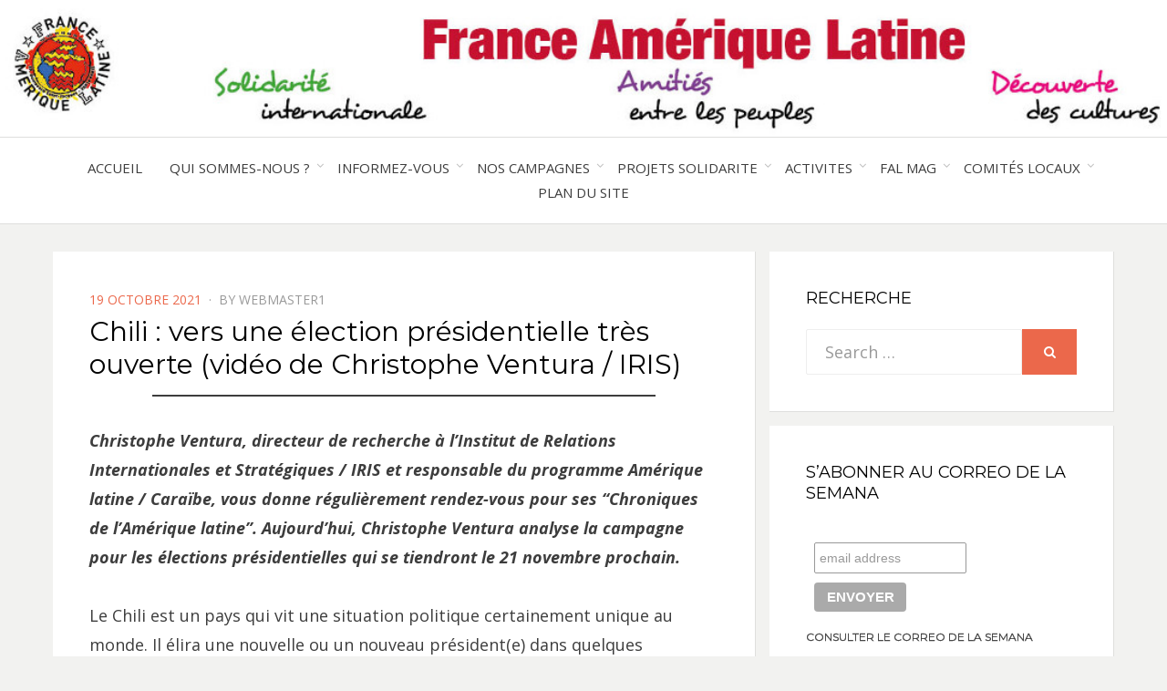

--- FILE ---
content_type: text/html; charset=UTF-8
request_url: https://www.franceameriquelatine.org/chili-election-presidentielle-tres-ouverte-christophe-ventura-iris/
body_size: 29098
content:
<!DOCTYPE html>
<html lang="fr-FR">
<head>
<meta charset="UTF-8">
<meta name="viewport" content="width=device-width, initial-scale=1.0">
<link rel="profile" href="https://gmpg.org/xfn/11">
<link rel="pingback" href="https://www.franceameriquelatine.org/xmlrpc.php" />

<meta name='robots' content='index, follow, max-image-preview:large, max-snippet:-1, max-video-preview:-1' />
	<style>img:is([sizes="auto" i], [sizes^="auto," i]) { contain-intrinsic-size: 3000px 1500px }</style>
	
	<!-- This site is optimized with the Yoast SEO plugin v26.3 - https://yoast.com/wordpress/plugins/seo/ -->
	<title>Chili : vers une élection présidentielle très ouverte (vidéo de Christophe Ventura / IRIS) - FRANCE AMERIQUE LATINE</title>
	<link rel="canonical" href="https://www.franceameriquelatine.org/chili-election-presidentielle-tres-ouverte-christophe-ventura-iris/" />
	<meta property="og:locale" content="fr_FR" />
	<meta property="og:type" content="article" />
	<meta property="og:title" content="Chili : vers une élection présidentielle très ouverte (vidéo de Christophe Ventura / IRIS) - FRANCE AMERIQUE LATINE" />
	<meta property="og:description" content="Christophe Ventura, directeur de recherche à l’Institut de Relations Internationales et Stratégiques / IRIS et responsable du programme Amérique latine / Caraïbe, vous donne régulièrement rendez-vous pour ses “Chroniques de&hellip;" />
	<meta property="og:url" content="https://www.franceameriquelatine.org/chili-election-presidentielle-tres-ouverte-christophe-ventura-iris/" />
	<meta property="og:site_name" content="FRANCE AMERIQUE LATINE" />
	<meta property="article:publisher" content="https://www.facebook.com/france.ameriquelatine/" />
	<meta property="article:published_time" content="2021-10-19T13:41:31+00:00" />
	<meta property="article:modified_time" content="2021-10-19T15:40:49+00:00" />
	<meta property="og:image" content="https://www.franceameriquelatine.org/wp-content/uploads/2021/10/Capture-decran-2021-10-19-153840.png" />
	<meta property="og:image:width" content="964" />
	<meta property="og:image:height" content="572" />
	<meta property="og:image:type" content="image/png" />
	<meta name="author" content="webmaster1" />
	<meta name="twitter:card" content="summary_large_image" />
	<meta name="twitter:label1" content="Écrit par" />
	<meta name="twitter:data1" content="webmaster1" />
	<meta name="twitter:label2" content="Durée de lecture estimée" />
	<meta name="twitter:data2" content="3 minutes" />
	<script type="application/ld+json" class="yoast-schema-graph">{"@context":"https://schema.org","@graph":[{"@type":"Article","@id":"https://www.franceameriquelatine.org/chili-election-presidentielle-tres-ouverte-christophe-ventura-iris/#article","isPartOf":{"@id":"https://www.franceameriquelatine.org/chili-election-presidentielle-tres-ouverte-christophe-ventura-iris/"},"author":{"name":"webmaster1","@id":"https://www.franceameriquelatine.org/#/schema/person/d62f09b04b28aac48f0cc088fd71fef8"},"headline":"Chili : vers une élection présidentielle très ouverte (vidéo de Christophe Ventura / IRIS)","datePublished":"2021-10-19T13:41:31+00:00","dateModified":"2021-10-19T15:40:49+00:00","mainEntityOfPage":{"@id":"https://www.franceameriquelatine.org/chili-election-presidentielle-tres-ouverte-christophe-ventura-iris/"},"wordCount":645,"publisher":{"@id":"https://www.franceameriquelatine.org/#organization"},"image":{"@id":"https://www.franceameriquelatine.org/chili-election-presidentielle-tres-ouverte-christophe-ventura-iris/#primaryimage"},"thumbnailUrl":"https://www.franceameriquelatine.org/wp-content/uploads/2021/10/Capture-decran-2021-10-19-153840.png","keywords":["Chili","Constitution","crise économique","crise politique","élections","mouvements sociaux"],"articleSection":["Actu","Actu de Une","INFORMEZ-VOUS"],"inLanguage":"fr-FR"},{"@type":"WebPage","@id":"https://www.franceameriquelatine.org/chili-election-presidentielle-tres-ouverte-christophe-ventura-iris/","url":"https://www.franceameriquelatine.org/chili-election-presidentielle-tres-ouverte-christophe-ventura-iris/","name":"Chili : vers une élection présidentielle très ouverte (vidéo de Christophe Ventura / IRIS) - FRANCE AMERIQUE LATINE","isPartOf":{"@id":"https://www.franceameriquelatine.org/#website"},"primaryImageOfPage":{"@id":"https://www.franceameriquelatine.org/chili-election-presidentielle-tres-ouverte-christophe-ventura-iris/#primaryimage"},"image":{"@id":"https://www.franceameriquelatine.org/chili-election-presidentielle-tres-ouverte-christophe-ventura-iris/#primaryimage"},"thumbnailUrl":"https://www.franceameriquelatine.org/wp-content/uploads/2021/10/Capture-decran-2021-10-19-153840.png","datePublished":"2021-10-19T13:41:31+00:00","dateModified":"2021-10-19T15:40:49+00:00","breadcrumb":{"@id":"https://www.franceameriquelatine.org/chili-election-presidentielle-tres-ouverte-christophe-ventura-iris/#breadcrumb"},"inLanguage":"fr-FR","potentialAction":[{"@type":"ReadAction","target":["https://www.franceameriquelatine.org/chili-election-presidentielle-tres-ouverte-christophe-ventura-iris/"]}]},{"@type":"ImageObject","inLanguage":"fr-FR","@id":"https://www.franceameriquelatine.org/chili-election-presidentielle-tres-ouverte-christophe-ventura-iris/#primaryimage","url":"https://www.franceameriquelatine.org/wp-content/uploads/2021/10/Capture-decran-2021-10-19-153840.png","contentUrl":"https://www.franceameriquelatine.org/wp-content/uploads/2021/10/Capture-decran-2021-10-19-153840.png","width":964,"height":572},{"@type":"BreadcrumbList","@id":"https://www.franceameriquelatine.org/chili-election-presidentielle-tres-ouverte-christophe-ventura-iris/#breadcrumb","itemListElement":[{"@type":"ListItem","position":1,"name":"Accueil","item":"https://www.franceameriquelatine.org/"},{"@type":"ListItem","position":2,"name":"Chili : vers une élection présidentielle très ouverte (vidéo de Christophe Ventura / IRIS)"}]},{"@type":"WebSite","@id":"https://www.franceameriquelatine.org/#website","url":"https://www.franceameriquelatine.org/","name":"France Amérique Latine","description":"Solidarité international et Amitiés entre les peuples","publisher":{"@id":"https://www.franceameriquelatine.org/#organization"},"potentialAction":[{"@type":"SearchAction","target":{"@type":"EntryPoint","urlTemplate":"https://www.franceameriquelatine.org/?s={search_term_string}"},"query-input":{"@type":"PropertyValueSpecification","valueRequired":true,"valueName":"search_term_string"}}],"inLanguage":"fr-FR"},{"@type":"Organization","@id":"https://www.franceameriquelatine.org/#organization","name":"FRANCE AMERIQUE LATINE","url":"https://www.franceameriquelatine.org/","logo":{"@type":"ImageObject","inLanguage":"fr-FR","@id":"https://www.franceameriquelatine.org/#/schema/logo/image/","url":"https://www.franceameriquelatine.org/wp-content/uploads/2018/12/2018_LOGO-FAL-détouré-couleur-1.png","contentUrl":"https://www.franceameriquelatine.org/wp-content/uploads/2018/12/2018_LOGO-FAL-détouré-couleur-1.png","width":1181,"height":1181,"caption":"FRANCE AMERIQUE LATINE"},"image":{"@id":"https://www.franceameriquelatine.org/#/schema/logo/image/"},"sameAs":["https://www.facebook.com/france.ameriquelatine/"]},{"@type":"Person","@id":"https://www.franceameriquelatine.org/#/schema/person/d62f09b04b28aac48f0cc088fd71fef8","name":"webmaster1","image":{"@type":"ImageObject","inLanguage":"fr-FR","@id":"https://www.franceameriquelatine.org/#/schema/person/image/","url":"https://secure.gravatar.com/avatar/1b0def008727868b771132738511014f664855e5517491f89b80eb95fb0a2706?s=96&d=mm&r=g","contentUrl":"https://secure.gravatar.com/avatar/1b0def008727868b771132738511014f664855e5517491f89b80eb95fb0a2706?s=96&d=mm&r=g","caption":"webmaster1"}}]}</script>
	<!-- / Yoast SEO plugin. -->


<link rel='dns-prefetch' href='//www.franceameriquelatine.org' />
<link rel='dns-prefetch' href='//fonts.googleapis.com' />
<link rel="alternate" type="application/rss+xml" title="FRANCE AMERIQUE LATINE &raquo; Flux" href="https://www.franceameriquelatine.org/feed/" />
<link rel="alternate" type="application/rss+xml" title="FRANCE AMERIQUE LATINE &raquo; Flux des commentaires" href="https://www.franceameriquelatine.org/comments/feed/" />
<link rel="alternate" type="text/calendar" title="FRANCE AMERIQUE LATINE &raquo; Flux iCal" href="https://www.franceameriquelatine.org/events/?ical=1" />
		<!-- This site uses the Google Analytics by ExactMetrics plugin v8.9.0 - Using Analytics tracking - https://www.exactmetrics.com/ -->
							<script src="//www.googletagmanager.com/gtag/js?id=G-SLF719HY4M"  data-cfasync="false" data-wpfc-render="false" type="text/javascript" async></script>
			<script data-cfasync="false" data-wpfc-render="false" type="text/javascript">
				var em_version = '8.9.0';
				var em_track_user = true;
				var em_no_track_reason = '';
								var ExactMetricsDefaultLocations = {"page_location":"https:\/\/www.franceameriquelatine.org\/chili-election-presidentielle-tres-ouverte-christophe-ventura-iris\/"};
								if ( typeof ExactMetricsPrivacyGuardFilter === 'function' ) {
					var ExactMetricsLocations = (typeof ExactMetricsExcludeQuery === 'object') ? ExactMetricsPrivacyGuardFilter( ExactMetricsExcludeQuery ) : ExactMetricsPrivacyGuardFilter( ExactMetricsDefaultLocations );
				} else {
					var ExactMetricsLocations = (typeof ExactMetricsExcludeQuery === 'object') ? ExactMetricsExcludeQuery : ExactMetricsDefaultLocations;
				}

								var disableStrs = [
										'ga-disable-G-SLF719HY4M',
									];

				/* Function to detect opted out users */
				function __gtagTrackerIsOptedOut() {
					for (var index = 0; index < disableStrs.length; index++) {
						if (document.cookie.indexOf(disableStrs[index] + '=true') > -1) {
							return true;
						}
					}

					return false;
				}

				/* Disable tracking if the opt-out cookie exists. */
				if (__gtagTrackerIsOptedOut()) {
					for (var index = 0; index < disableStrs.length; index++) {
						window[disableStrs[index]] = true;
					}
				}

				/* Opt-out function */
				function __gtagTrackerOptout() {
					for (var index = 0; index < disableStrs.length; index++) {
						document.cookie = disableStrs[index] + '=true; expires=Thu, 31 Dec 2099 23:59:59 UTC; path=/';
						window[disableStrs[index]] = true;
					}
				}

				if ('undefined' === typeof gaOptout) {
					function gaOptout() {
						__gtagTrackerOptout();
					}
				}
								window.dataLayer = window.dataLayer || [];

				window.ExactMetricsDualTracker = {
					helpers: {},
					trackers: {},
				};
				if (em_track_user) {
					function __gtagDataLayer() {
						dataLayer.push(arguments);
					}

					function __gtagTracker(type, name, parameters) {
						if (!parameters) {
							parameters = {};
						}

						if (parameters.send_to) {
							__gtagDataLayer.apply(null, arguments);
							return;
						}

						if (type === 'event') {
														parameters.send_to = exactmetrics_frontend.v4_id;
							var hookName = name;
							if (typeof parameters['event_category'] !== 'undefined') {
								hookName = parameters['event_category'] + ':' + name;
							}

							if (typeof ExactMetricsDualTracker.trackers[hookName] !== 'undefined') {
								ExactMetricsDualTracker.trackers[hookName](parameters);
							} else {
								__gtagDataLayer('event', name, parameters);
							}
							
						} else {
							__gtagDataLayer.apply(null, arguments);
						}
					}

					__gtagTracker('js', new Date());
					__gtagTracker('set', {
						'developer_id.dNDMyYj': true,
											});
					if ( ExactMetricsLocations.page_location ) {
						__gtagTracker('set', ExactMetricsLocations);
					}
										__gtagTracker('config', 'G-SLF719HY4M', {"forceSSL":"true"} );
										window.gtag = __gtagTracker;										(function () {
						/* https://developers.google.com/analytics/devguides/collection/analyticsjs/ */
						/* ga and __gaTracker compatibility shim. */
						var noopfn = function () {
							return null;
						};
						var newtracker = function () {
							return new Tracker();
						};
						var Tracker = function () {
							return null;
						};
						var p = Tracker.prototype;
						p.get = noopfn;
						p.set = noopfn;
						p.send = function () {
							var args = Array.prototype.slice.call(arguments);
							args.unshift('send');
							__gaTracker.apply(null, args);
						};
						var __gaTracker = function () {
							var len = arguments.length;
							if (len === 0) {
								return;
							}
							var f = arguments[len - 1];
							if (typeof f !== 'object' || f === null || typeof f.hitCallback !== 'function') {
								if ('send' === arguments[0]) {
									var hitConverted, hitObject = false, action;
									if ('event' === arguments[1]) {
										if ('undefined' !== typeof arguments[3]) {
											hitObject = {
												'eventAction': arguments[3],
												'eventCategory': arguments[2],
												'eventLabel': arguments[4],
												'value': arguments[5] ? arguments[5] : 1,
											}
										}
									}
									if ('pageview' === arguments[1]) {
										if ('undefined' !== typeof arguments[2]) {
											hitObject = {
												'eventAction': 'page_view',
												'page_path': arguments[2],
											}
										}
									}
									if (typeof arguments[2] === 'object') {
										hitObject = arguments[2];
									}
									if (typeof arguments[5] === 'object') {
										Object.assign(hitObject, arguments[5]);
									}
									if ('undefined' !== typeof arguments[1].hitType) {
										hitObject = arguments[1];
										if ('pageview' === hitObject.hitType) {
											hitObject.eventAction = 'page_view';
										}
									}
									if (hitObject) {
										action = 'timing' === arguments[1].hitType ? 'timing_complete' : hitObject.eventAction;
										hitConverted = mapArgs(hitObject);
										__gtagTracker('event', action, hitConverted);
									}
								}
								return;
							}

							function mapArgs(args) {
								var arg, hit = {};
								var gaMap = {
									'eventCategory': 'event_category',
									'eventAction': 'event_action',
									'eventLabel': 'event_label',
									'eventValue': 'event_value',
									'nonInteraction': 'non_interaction',
									'timingCategory': 'event_category',
									'timingVar': 'name',
									'timingValue': 'value',
									'timingLabel': 'event_label',
									'page': 'page_path',
									'location': 'page_location',
									'title': 'page_title',
									'referrer' : 'page_referrer',
								};
								for (arg in args) {
																		if (!(!args.hasOwnProperty(arg) || !gaMap.hasOwnProperty(arg))) {
										hit[gaMap[arg]] = args[arg];
									} else {
										hit[arg] = args[arg];
									}
								}
								return hit;
							}

							try {
								f.hitCallback();
							} catch (ex) {
							}
						};
						__gaTracker.create = newtracker;
						__gaTracker.getByName = newtracker;
						__gaTracker.getAll = function () {
							return [];
						};
						__gaTracker.remove = noopfn;
						__gaTracker.loaded = true;
						window['__gaTracker'] = __gaTracker;
					})();
									} else {
										console.log("");
					(function () {
						function __gtagTracker() {
							return null;
						}

						window['__gtagTracker'] = __gtagTracker;
						window['gtag'] = __gtagTracker;
					})();
									}
			</script>
			
							<!-- / Google Analytics by ExactMetrics -->
		<script type="text/javascript">
/* <![CDATA[ */
window._wpemojiSettings = {"baseUrl":"https:\/\/s.w.org\/images\/core\/emoji\/16.0.1\/72x72\/","ext":".png","svgUrl":"https:\/\/s.w.org\/images\/core\/emoji\/16.0.1\/svg\/","svgExt":".svg","source":{"concatemoji":"https:\/\/www.franceameriquelatine.org\/wp-includes\/js\/wp-emoji-release.min.js?ver=6.8.3"}};
/*! This file is auto-generated */
!function(s,n){var o,i,e;function c(e){try{var t={supportTests:e,timestamp:(new Date).valueOf()};sessionStorage.setItem(o,JSON.stringify(t))}catch(e){}}function p(e,t,n){e.clearRect(0,0,e.canvas.width,e.canvas.height),e.fillText(t,0,0);var t=new Uint32Array(e.getImageData(0,0,e.canvas.width,e.canvas.height).data),a=(e.clearRect(0,0,e.canvas.width,e.canvas.height),e.fillText(n,0,0),new Uint32Array(e.getImageData(0,0,e.canvas.width,e.canvas.height).data));return t.every(function(e,t){return e===a[t]})}function u(e,t){e.clearRect(0,0,e.canvas.width,e.canvas.height),e.fillText(t,0,0);for(var n=e.getImageData(16,16,1,1),a=0;a<n.data.length;a++)if(0!==n.data[a])return!1;return!0}function f(e,t,n,a){switch(t){case"flag":return n(e,"\ud83c\udff3\ufe0f\u200d\u26a7\ufe0f","\ud83c\udff3\ufe0f\u200b\u26a7\ufe0f")?!1:!n(e,"\ud83c\udde8\ud83c\uddf6","\ud83c\udde8\u200b\ud83c\uddf6")&&!n(e,"\ud83c\udff4\udb40\udc67\udb40\udc62\udb40\udc65\udb40\udc6e\udb40\udc67\udb40\udc7f","\ud83c\udff4\u200b\udb40\udc67\u200b\udb40\udc62\u200b\udb40\udc65\u200b\udb40\udc6e\u200b\udb40\udc67\u200b\udb40\udc7f");case"emoji":return!a(e,"\ud83e\udedf")}return!1}function g(e,t,n,a){var r="undefined"!=typeof WorkerGlobalScope&&self instanceof WorkerGlobalScope?new OffscreenCanvas(300,150):s.createElement("canvas"),o=r.getContext("2d",{willReadFrequently:!0}),i=(o.textBaseline="top",o.font="600 32px Arial",{});return e.forEach(function(e){i[e]=t(o,e,n,a)}),i}function t(e){var t=s.createElement("script");t.src=e,t.defer=!0,s.head.appendChild(t)}"undefined"!=typeof Promise&&(o="wpEmojiSettingsSupports",i=["flag","emoji"],n.supports={everything:!0,everythingExceptFlag:!0},e=new Promise(function(e){s.addEventListener("DOMContentLoaded",e,{once:!0})}),new Promise(function(t){var n=function(){try{var e=JSON.parse(sessionStorage.getItem(o));if("object"==typeof e&&"number"==typeof e.timestamp&&(new Date).valueOf()<e.timestamp+604800&&"object"==typeof e.supportTests)return e.supportTests}catch(e){}return null}();if(!n){if("undefined"!=typeof Worker&&"undefined"!=typeof OffscreenCanvas&&"undefined"!=typeof URL&&URL.createObjectURL&&"undefined"!=typeof Blob)try{var e="postMessage("+g.toString()+"("+[JSON.stringify(i),f.toString(),p.toString(),u.toString()].join(",")+"));",a=new Blob([e],{type:"text/javascript"}),r=new Worker(URL.createObjectURL(a),{name:"wpTestEmojiSupports"});return void(r.onmessage=function(e){c(n=e.data),r.terminate(),t(n)})}catch(e){}c(n=g(i,f,p,u))}t(n)}).then(function(e){for(var t in e)n.supports[t]=e[t],n.supports.everything=n.supports.everything&&n.supports[t],"flag"!==t&&(n.supports.everythingExceptFlag=n.supports.everythingExceptFlag&&n.supports[t]);n.supports.everythingExceptFlag=n.supports.everythingExceptFlag&&!n.supports.flag,n.DOMReady=!1,n.readyCallback=function(){n.DOMReady=!0}}).then(function(){return e}).then(function(){var e;n.supports.everything||(n.readyCallback(),(e=n.source||{}).concatemoji?t(e.concatemoji):e.wpemoji&&e.twemoji&&(t(e.twemoji),t(e.wpemoji)))}))}((window,document),window._wpemojiSettings);
/* ]]> */
</script>
<link rel='stylesheet' id='formidable-css' href='https://www.franceameriquelatine.org/wp-content/plugins/formidable/css/formidableforms.css?ver=118042' type='text/css' media='all' />
<link rel='stylesheet' id='twb-open-sans-css' href='https://fonts.googleapis.com/css?family=Open+Sans%3A300%2C400%2C500%2C600%2C700%2C800&#038;display=swap&#038;ver=6.8.3' type='text/css' media='all' />
<link rel='stylesheet' id='twbbwg-global-css' href='https://www.franceameriquelatine.org/wp-content/plugins/photo-gallery/booster/assets/css/global.css?ver=1.0.0' type='text/css' media='all' />
<style id='wp-emoji-styles-inline-css' type='text/css'>

	img.wp-smiley, img.emoji {
		display: inline !important;
		border: none !important;
		box-shadow: none !important;
		height: 1em !important;
		width: 1em !important;
		margin: 0 0.07em !important;
		vertical-align: -0.1em !important;
		background: none !important;
		padding: 0 !important;
	}
</style>
<style id='wp-block-library-inline-css' type='text/css'>
:root{--wp-admin-theme-color:#007cba;--wp-admin-theme-color--rgb:0,124,186;--wp-admin-theme-color-darker-10:#006ba1;--wp-admin-theme-color-darker-10--rgb:0,107,161;--wp-admin-theme-color-darker-20:#005a87;--wp-admin-theme-color-darker-20--rgb:0,90,135;--wp-admin-border-width-focus:2px;--wp-block-synced-color:#7a00df;--wp-block-synced-color--rgb:122,0,223;--wp-bound-block-color:var(--wp-block-synced-color)}@media (min-resolution:192dpi){:root{--wp-admin-border-width-focus:1.5px}}.wp-element-button{cursor:pointer}:root{--wp--preset--font-size--normal:16px;--wp--preset--font-size--huge:42px}:root .has-very-light-gray-background-color{background-color:#eee}:root .has-very-dark-gray-background-color{background-color:#313131}:root .has-very-light-gray-color{color:#eee}:root .has-very-dark-gray-color{color:#313131}:root .has-vivid-green-cyan-to-vivid-cyan-blue-gradient-background{background:linear-gradient(135deg,#00d084,#0693e3)}:root .has-purple-crush-gradient-background{background:linear-gradient(135deg,#34e2e4,#4721fb 50%,#ab1dfe)}:root .has-hazy-dawn-gradient-background{background:linear-gradient(135deg,#faaca8,#dad0ec)}:root .has-subdued-olive-gradient-background{background:linear-gradient(135deg,#fafae1,#67a671)}:root .has-atomic-cream-gradient-background{background:linear-gradient(135deg,#fdd79a,#004a59)}:root .has-nightshade-gradient-background{background:linear-gradient(135deg,#330968,#31cdcf)}:root .has-midnight-gradient-background{background:linear-gradient(135deg,#020381,#2874fc)}.has-regular-font-size{font-size:1em}.has-larger-font-size{font-size:2.625em}.has-normal-font-size{font-size:var(--wp--preset--font-size--normal)}.has-huge-font-size{font-size:var(--wp--preset--font-size--huge)}.has-text-align-center{text-align:center}.has-text-align-left{text-align:left}.has-text-align-right{text-align:right}#end-resizable-editor-section{display:none}.aligncenter{clear:both}.items-justified-left{justify-content:flex-start}.items-justified-center{justify-content:center}.items-justified-right{justify-content:flex-end}.items-justified-space-between{justify-content:space-between}.screen-reader-text{border:0;clip-path:inset(50%);height:1px;margin:-1px;overflow:hidden;padding:0;position:absolute;width:1px;word-wrap:normal!important}.screen-reader-text:focus{background-color:#ddd;clip-path:none;color:#444;display:block;font-size:1em;height:auto;left:5px;line-height:normal;padding:15px 23px 14px;text-decoration:none;top:5px;width:auto;z-index:100000}html :where(.has-border-color){border-style:solid}html :where([style*=border-top-color]){border-top-style:solid}html :where([style*=border-right-color]){border-right-style:solid}html :where([style*=border-bottom-color]){border-bottom-style:solid}html :where([style*=border-left-color]){border-left-style:solid}html :where([style*=border-width]){border-style:solid}html :where([style*=border-top-width]){border-top-style:solid}html :where([style*=border-right-width]){border-right-style:solid}html :where([style*=border-bottom-width]){border-bottom-style:solid}html :where([style*=border-left-width]){border-left-style:solid}html :where(img[class*=wp-image-]){height:auto;max-width:100%}:where(figure){margin:0 0 1em}html :where(.is-position-sticky){--wp-admin--admin-bar--position-offset:var(--wp-admin--admin-bar--height,0px)}@media screen and (max-width:600px){html :where(.is-position-sticky){--wp-admin--admin-bar--position-offset:0px}}
</style>
<style id='classic-theme-styles-inline-css' type='text/css'>
/*! This file is auto-generated */
.wp-block-button__link{color:#fff;background-color:#32373c;border-radius:9999px;box-shadow:none;text-decoration:none;padding:calc(.667em + 2px) calc(1.333em + 2px);font-size:1.125em}.wp-block-file__button{background:#32373c;color:#fff;text-decoration:none}
</style>
<link rel='stylesheet' id='juiz_sps_styles-css' href='https://www.franceameriquelatine.org/wp-content/plugins/juiz-social-post-sharer/skins/1/style.min.css?ver=2.3.4' type='text/css' media='all' />
<link rel='stylesheet' id='juiz_sps_modal_styles-css' href='https://www.franceameriquelatine.org/wp-content/plugins/juiz-social-post-sharer/assets/css/juiz-social-post-sharer-modal.min.css?ver=2.3.4' type='text/css' media="print" onload="this.onload=null;this.media='all'" /><noscript><link rel="stylesheet" media="all" href="https://www.franceameriquelatine.org/wp-content/plugins/juiz-social-post-sharer/assets/css/juiz-social-post-sharer-modal.min.css?ver=2.3.4"></noscript>
<link rel='stylesheet' id='bwg_fonts-css' href='https://www.franceameriquelatine.org/wp-content/plugins/photo-gallery/css/bwg-fonts/fonts.css?ver=0.0.1' type='text/css' media='all' />
<link rel='stylesheet' id='sumoselect-css' href='https://www.franceameriquelatine.org/wp-content/plugins/photo-gallery/css/sumoselect.min.css?ver=3.4.6' type='text/css' media='all' />
<link rel='stylesheet' id='mCustomScrollbar-css' href='https://www.franceameriquelatine.org/wp-content/plugins/photo-gallery/css/jquery.mCustomScrollbar.min.css?ver=3.1.5' type='text/css' media='all' />
<link rel='stylesheet' id='bwg_frontend-css' href='https://www.franceameriquelatine.org/wp-content/plugins/photo-gallery/css/styles.min.css?ver=1.8.35' type='text/css' media='all' />
<link rel='stylesheet' id='bezel-bootstrap-grid-css' href='https://www.franceameriquelatine.org/wp-content/themes/bezel/css/bootstrap-grid.css?ver=6.8.3' type='text/css' media='all' />
<link rel='stylesheet' id='font-awesome-css' href='https://www.franceameriquelatine.org/wp-content/themes/bezel/css/font-awesome.css?ver=6.8.3' type='text/css' media='all' />
<link rel='stylesheet' id='bezel-fonts-css' href='https://fonts.googleapis.com/css?family=Montserrat%3A400%2C700%7COpen+Sans%3A400%2C400i%2C700%2C700i&#038;subset=latin%2Clatin-ext' type='text/css' media='all' />
<link rel='stylesheet' id='bezel-style-css' href='https://www.franceameriquelatine.org/wp-content/themes/bezel/style.css?ver=6.8.3' type='text/css' media='all' />
<link rel='stylesheet' id='taxopress-frontend-css-css' href='https://www.franceameriquelatine.org/wp-content/plugins/simple-tags/assets/frontend/css/frontend.css?ver=3.40.1' type='text/css' media='all' />
<link rel='stylesheet' id='wp-block-paragraph-css' href='https://www.franceameriquelatine.org/wp-includes/blocks/paragraph/style.min.css?ver=6.8.3' type='text/css' media='all' />
<link rel='stylesheet' id='wp-block-list-css' href='https://www.franceameriquelatine.org/wp-includes/blocks/list/style.min.css?ver=6.8.3' type='text/css' media='all' />
<script type="text/javascript" src="https://www.franceameriquelatine.org/wp-includes/js/jquery/jquery.min.js?ver=3.7.1" id="jquery-core-js"></script>
<script type="text/javascript" src="https://www.franceameriquelatine.org/wp-includes/js/jquery/jquery-migrate.min.js?ver=3.4.1" id="jquery-migrate-js"></script>
<script type="text/javascript" src="https://www.franceameriquelatine.org/wp-content/plugins/photo-gallery/booster/assets/js/circle-progress.js?ver=1.2.2" id="twbbwg-circle-js"></script>
<script type="text/javascript" id="twbbwg-global-js-extra">
/* <![CDATA[ */
var twb = {"nonce":"aa171dd565","ajax_url":"https:\/\/www.franceameriquelatine.org\/wp-admin\/admin-ajax.php","plugin_url":"https:\/\/www.franceameriquelatine.org\/wp-content\/plugins\/photo-gallery\/booster","href":"https:\/\/www.franceameriquelatine.org\/wp-admin\/admin.php?page=twbbwg_photo-gallery"};
var twb = {"nonce":"aa171dd565","ajax_url":"https:\/\/www.franceameriquelatine.org\/wp-admin\/admin-ajax.php","plugin_url":"https:\/\/www.franceameriquelatine.org\/wp-content\/plugins\/photo-gallery\/booster","href":"https:\/\/www.franceameriquelatine.org\/wp-admin\/admin.php?page=twbbwg_photo-gallery"};
/* ]]> */
</script>
<script type="text/javascript" src="https://www.franceameriquelatine.org/wp-content/plugins/photo-gallery/booster/assets/js/global.js?ver=1.0.0" id="twbbwg-global-js"></script>
<script type="text/javascript" src="https://www.franceameriquelatine.org/wp-content/plugins/google-analytics-dashboard-for-wp/assets/js/frontend-gtag.min.js?ver=8.9.0" id="exactmetrics-frontend-script-js" async="async" data-wp-strategy="async"></script>
<script data-cfasync="false" data-wpfc-render="false" type="text/javascript" id='exactmetrics-frontend-script-js-extra'>/* <![CDATA[ */
var exactmetrics_frontend = {"js_events_tracking":"true","download_extensions":"zip,mp3,mpeg,pdf,docx,pptx,xlsx,rar","inbound_paths":"[{\"path\":\"\\\/go\\\/\",\"label\":\"affiliate\"},{\"path\":\"\\\/recommend\\\/\",\"label\":\"affiliate\"}]","home_url":"https:\/\/www.franceameriquelatine.org","hash_tracking":"false","v4_id":"G-SLF719HY4M"};/* ]]> */
</script>
<script type="text/javascript" id="3d-flip-book-client-locale-loader-js-extra">
/* <![CDATA[ */
var FB3D_CLIENT_LOCALE = {"ajaxurl":"https:\/\/www.franceameriquelatine.org\/wp-admin\/admin-ajax.php","dictionary":{"Table of contents":"Table of contents","Close":"Close","Bookmarks":"Bookmarks","Thumbnails":"Thumbnails","Search":"Search","Share":"Share","Facebook":"Facebook","Twitter":"Twitter","Email":"Email","Play":"Play","Previous page":"Previous page","Next page":"Next page","Zoom in":"Zoom in","Zoom out":"Zoom out","Fit view":"Fit view","Auto play":"Auto play","Full screen":"Full screen","More":"More","Smart pan":"Smart pan","Single page":"Single page","Sounds":"Sounds","Stats":"Stats","Print":"Print","Download":"Download","Goto first page":"Goto first page","Goto last page":"Goto last page"},"images":"https:\/\/www.franceameriquelatine.org\/wp-content\/plugins\/interactive-3d-flipbook-powered-physics-engine\/assets\/images\/","jsData":{"urls":[],"posts":{"ids_mis":[],"ids":[]},"pages":[],"firstPages":[],"bookCtrlProps":[],"bookTemplates":[]},"key":"3d-flip-book","pdfJS":{"pdfJsLib":"https:\/\/www.franceameriquelatine.org\/wp-content\/plugins\/interactive-3d-flipbook-powered-physics-engine\/assets\/js\/pdf.min.js?ver=4.3.136","pdfJsWorker":"https:\/\/www.franceameriquelatine.org\/wp-content\/plugins\/interactive-3d-flipbook-powered-physics-engine\/assets\/js\/pdf.worker.js?ver=4.3.136","stablePdfJsLib":"https:\/\/www.franceameriquelatine.org\/wp-content\/plugins\/interactive-3d-flipbook-powered-physics-engine\/assets\/js\/stable\/pdf.min.js?ver=2.5.207","stablePdfJsWorker":"https:\/\/www.franceameriquelatine.org\/wp-content\/plugins\/interactive-3d-flipbook-powered-physics-engine\/assets\/js\/stable\/pdf.worker.js?ver=2.5.207","pdfJsCMapUrl":"https:\/\/www.franceameriquelatine.org\/wp-content\/plugins\/interactive-3d-flipbook-powered-physics-engine\/assets\/cmaps\/"},"cacheurl":"https:\/\/www.franceameriquelatine.org\/wp-content\/uploads\/3d-flip-book\/cache\/","pluginsurl":"https:\/\/www.franceameriquelatine.org\/wp-content\/plugins\/","pluginurl":"https:\/\/www.franceameriquelatine.org\/wp-content\/plugins\/interactive-3d-flipbook-powered-physics-engine\/","thumbnailSize":{"width":"150","height":"150"},"version":"1.16.17"};
/* ]]> */
</script>
<script type="text/javascript" src="https://www.franceameriquelatine.org/wp-content/plugins/interactive-3d-flipbook-powered-physics-engine/assets/js/client-locale-loader.js?ver=1.16.17" id="3d-flip-book-client-locale-loader-js" async="async" data-wp-strategy="async"></script>
<script type="text/javascript" src="https://www.franceameriquelatine.org/wp-content/plugins/photo-gallery/js/jquery.sumoselect.min.js?ver=3.4.6" id="sumoselect-js"></script>
<script type="text/javascript" src="https://www.franceameriquelatine.org/wp-content/plugins/photo-gallery/js/tocca.min.js?ver=2.0.9" id="bwg_mobile-js"></script>
<script type="text/javascript" src="https://www.franceameriquelatine.org/wp-content/plugins/photo-gallery/js/jquery.mCustomScrollbar.concat.min.js?ver=3.1.5" id="mCustomScrollbar-js"></script>
<script type="text/javascript" src="https://www.franceameriquelatine.org/wp-content/plugins/photo-gallery/js/jquery.fullscreen.min.js?ver=0.6.0" id="jquery-fullscreen-js"></script>
<script type="text/javascript" id="bwg_frontend-js-extra">
/* <![CDATA[ */
var bwg_objectsL10n = {"bwg_field_required":"field is required.","bwg_mail_validation":"This is not a valid email address.","bwg_search_result":"There are no images matching your search.","bwg_select_tag":"Select Tag","bwg_order_by":"Order By","bwg_search":"Search","bwg_show_ecommerce":"Show Ecommerce","bwg_hide_ecommerce":"Hide Ecommerce","bwg_show_comments":"Show Comments","bwg_hide_comments":"Hide Comments","bwg_restore":"Restore","bwg_maximize":"Maximize","bwg_fullscreen":"Fullscreen","bwg_exit_fullscreen":"Exit Fullscreen","bwg_search_tag":"SEARCH...","bwg_tag_no_match":"No tags found","bwg_all_tags_selected":"All tags selected","bwg_tags_selected":"tags selected","play":"Play","pause":"Pause","is_pro":"","bwg_play":"Play","bwg_pause":"Pause","bwg_hide_info":"Hide info","bwg_show_info":"Show info","bwg_hide_rating":"Hide rating","bwg_show_rating":"Show rating","ok":"Ok","cancel":"Cancel","select_all":"Select all","lazy_load":"0","lazy_loader":"https:\/\/www.franceameriquelatine.org\/wp-content\/plugins\/photo-gallery\/images\/ajax_loader.png","front_ajax":"0","bwg_tag_see_all":"see all tags","bwg_tag_see_less":"see less tags"};
/* ]]> */
</script>
<script type="text/javascript" src="https://www.franceameriquelatine.org/wp-content/plugins/photo-gallery/js/scripts.min.js?ver=1.8.35" id="bwg_frontend-js"></script>
<script type="text/javascript" src="https://www.franceameriquelatine.org/wp-content/plugins/simple-tags/assets/frontend/js/frontend.js?ver=3.40.1" id="taxopress-frontend-js-js"></script>
<link rel="https://api.w.org/" href="https://www.franceameriquelatine.org/wp-json/" /><link rel="alternate" title="JSON" type="application/json" href="https://www.franceameriquelatine.org/wp-json/wp/v2/posts/89862" /><link rel="EditURI" type="application/rsd+xml" title="RSD" href="https://www.franceameriquelatine.org/xmlrpc.php?rsd" />
<meta name="generator" content="WordPress 6.8.3" />
<link rel='shortlink' href='https://www.franceameriquelatine.org/?p=89862' />
<link rel="alternate" title="oEmbed (JSON)" type="application/json+oembed" href="https://www.franceameriquelatine.org/wp-json/oembed/1.0/embed?url=https%3A%2F%2Fwww.franceameriquelatine.org%2Fchili-election-presidentielle-tres-ouverte-christophe-ventura-iris%2F" />
<link rel="alternate" title="oEmbed (XML)" type="text/xml+oembed" href="https://www.franceameriquelatine.org/wp-json/oembed/1.0/embed?url=https%3A%2F%2Fwww.franceameriquelatine.org%2Fchili-election-presidentielle-tres-ouverte-christophe-ventura-iris%2F&#038;format=xml" />
<meta name="tec-api-version" content="v1"><meta name="tec-api-origin" content="https://www.franceameriquelatine.org"><link rel="alternate" href="https://www.franceameriquelatine.org/wp-json/tribe/events/v1/" /><style type="text/css">a.st_tag, a.internal_tag, .st_tag, .internal_tag { text-decoration: underline !important; }</style>
		<style type="text/css">
		.site-header {
			background-image: url(https://www.franceameriquelatine.org/wp-content/uploads/2020/11/bandeaufal-1200-174-1.jpg);
			background-repeat: no-repeat;
			background-position: top center;
			-webkit-background-size: cover;
			   -moz-background-size: cover;
			     -o-background-size: cover;
			        background-size: cover;
		}
	</style>
	
		<style type="text/css">
			.site-title,
		.site-description {
			clip: rect(1px, 1px, 1px, 1px);
			position: absolute;
		}
		</style>

<link rel="icon" href="https://www.franceameriquelatine.org/wp-content/uploads/2018/12/cropped-cropped-Bandeaufalmobile-32x32.jpg" sizes="32x32" />
<link rel="icon" href="https://www.franceameriquelatine.org/wp-content/uploads/2018/12/cropped-cropped-Bandeaufalmobile-192x192.jpg" sizes="192x192" />
<link rel="apple-touch-icon" href="https://www.franceameriquelatine.org/wp-content/uploads/2018/12/cropped-cropped-Bandeaufalmobile-180x180.jpg" />
<meta name="msapplication-TileImage" content="https://www.franceameriquelatine.org/wp-content/uploads/2018/12/cropped-cropped-Bandeaufalmobile-270x270.jpg" />
</head>
<body data-rsssl=1 class="wp-singular post-template-default single single-post postid-89862 single-format-standard wp-theme-bezel tribe-no-js metaslider-plugin group-blog has-custom-header has-right-sidebar">
<div id="page" class="site-wrapper site">

	<header id="masthead" class="site-header">
		<div class="container">
			<div class="row">
				<div class="col-xxl-12">

					<div class="site-header-inside">

						<div class="site-branding-wrapper">
							<div class="site-logo-wrapper"></div>
							<div class="site-branding">
								<h2 class="site-title"><a href="https://www.franceameriquelatine.org/" title="FRANCE AMERIQUE LATINE" rel="home">FRANCE AMERIQUE LATINE</a></h2>
																<h3 class="site-description">Solidarité international et Amitiés entre les peuples</h3>
															</div>
						</div><!-- .site-branding-wrapper -->

						<div class="toggle-menu-wrapper">
							<a href="#main-navigation-responsive" title="Menu" class="toggle-menu-control">
								<span class="screen-reader-text">Menu</span>
							</a>
						</div>

					</div><!-- .site-header-inside -->

				</div><!-- .col-xxl-12 -->
			</div><!-- .row -->
		</div><!-- .container -->
	</header><!-- #masthead -->

	<nav id="site-navigation" class="main-navigation">
		<div class="container">
			<div class="row">
				<div class="col-xxl-12">

					<div class="main-navigation-inside">

						<a class="skip-link screen-reader-text" href="#content">Skip to content</a>

						<div class="site-primary-menu"><ul id="menu-menu" class="primary-menu sf-menu"><li id="menu-item-44175" class="menu-item menu-item-type-custom menu-item-object-custom menu-item-home menu-item-44175"><a href="https://www.franceameriquelatine.org">ACCUEIL</a></li>
<li id="menu-item-259" class="menu-item menu-item-type-post_type menu-item-object-page menu-item-has-children menu-item-259"><a href="https://www.franceameriquelatine.org/qui-sommes-nous/">QUI SOMMES-NOUS ?</a>
<ul class="sub-menu">
	<li id="menu-item-452" class="menu-item menu-item-type-post_type menu-item-object-page menu-item-452"><a href="https://www.franceameriquelatine.org/presentation-de-france-amerique-latine/">Présentation de France Amérique Latine</a></li>
	<li id="menu-item-460" class="menu-item menu-item-type-post_type menu-item-object-page menu-item-460"><a href="https://www.franceameriquelatine.org/qui-sommes-nous/comite-dhonneur/">Comité d’honneur</a></li>
	<li id="menu-item-457" class="menu-item menu-item-type-post_type menu-item-object-page menu-item-457"><a href="https://www.franceameriquelatine.org/qui-sommes-nous/direction-de-fal/">Direction de FAL</a></li>
	<li id="menu-item-1504" class="menu-item menu-item-type-post_type menu-item-object-page menu-item-1504"><a href="https://www.franceameriquelatine.org/comites-locaux/">Les comités locaux</a></li>
	<li id="menu-item-466" class="menu-item menu-item-type-post_type menu-item-object-page menu-item-466"><a href="https://www.franceameriquelatine.org/qui-sommes-nous/nous-soutenir/">Nous soutenir</a></li>
	<li id="menu-item-470" class="menu-item menu-item-type-post_type menu-item-object-page menu-item-470"><a href="https://www.franceameriquelatine.org/qui-sommes-nous/contact/">Nous contacter</a></li>
	<li id="menu-item-14973" class="menu-item menu-item-type-custom menu-item-object-custom menu-item-14973"><a href="https://www.helloasso.com/associations/france-amerique-latine/adhesions/vous-aussi-contribuez-a-la-solidarite-avec-l-amerique-latine">Adhérer</a></li>
</ul>
</li>
<li id="menu-item-262" class="menu-item menu-item-type-post_type menu-item-object-page menu-item-has-children menu-item-262"><a href="https://www.franceameriquelatine.org/informez-vous/">INFORMEZ-VOUS</a>
<ul class="sub-menu">
	<li id="menu-item-79568" class="menu-item menu-item-type-taxonomy menu-item-object-category menu-item-79568"><a href="https://www.franceameriquelatine.org/category/informez-vous/communiques/">Communiqués</a></li>
	<li id="menu-item-79588" class="menu-item menu-item-type-taxonomy menu-item-object-category current-post-ancestor current-menu-parent current-post-parent menu-item-79588"><a href="https://www.franceameriquelatine.org/category/informez-vous/actu/">Actu</a></li>
	<li id="menu-item-80138" class="menu-item menu-item-type-taxonomy menu-item-object-category menu-item-has-children menu-item-80138"><a href="https://www.franceameriquelatine.org/category/informez-vous/pays/">Pays</a>
	<ul class="sub-menu">
		<li id="menu-item-81763" class="menu-item menu-item-type-taxonomy menu-item-object-post_tag menu-item-81763"><a href="https://www.franceameriquelatine.org/tag/argentine/">Argentine</a></li>
		<li id="menu-item-81766" class="menu-item menu-item-type-taxonomy menu-item-object-post_tag menu-item-81766"><a href="https://www.franceameriquelatine.org/tag/bresil/">Brésil</a></li>
		<li id="menu-item-81778" class="menu-item menu-item-type-taxonomy menu-item-object-post_tag menu-item-81778"><a href="https://www.franceameriquelatine.org/tag/bolivie/">Bolivie</a></li>
		<li id="menu-item-81768" class="menu-item menu-item-type-taxonomy menu-item-object-post_tag menu-item-81768"><a href="https://www.franceameriquelatine.org/tag/chili/">Chili</a></li>
		<li id="menu-item-81764" class="menu-item menu-item-type-taxonomy menu-item-object-post_tag menu-item-81764"><a href="https://www.franceameriquelatine.org/tag/colombie/">Colombie</a></li>
		<li id="menu-item-81781" class="menu-item menu-item-type-taxonomy menu-item-object-post_tag menu-item-81781"><a href="https://www.franceameriquelatine.org/tag/cuba/">Cuba</a></li>
		<li id="menu-item-81776" class="menu-item menu-item-type-taxonomy menu-item-object-post_tag menu-item-81776"><a href="https://www.franceameriquelatine.org/tag/salvador/">El Salvador</a></li>
		<li id="menu-item-81777" class="menu-item menu-item-type-taxonomy menu-item-object-post_tag menu-item-81777"><a href="https://www.franceameriquelatine.org/tag/equateur/">Équateur</a></li>
		<li id="menu-item-81771" class="menu-item menu-item-type-taxonomy menu-item-object-post_tag menu-item-81771"><a href="https://www.franceameriquelatine.org/tag/guatemala/">Guatemala</a></li>
		<li id="menu-item-81773" class="menu-item menu-item-type-taxonomy menu-item-object-post_tag menu-item-81773"><a href="https://www.franceameriquelatine.org/tag/haiti/">Haïti</a></li>
		<li id="menu-item-81770" class="menu-item menu-item-type-taxonomy menu-item-object-post_tag menu-item-81770"><a href="https://www.franceameriquelatine.org/tag/honduras/">Honduras</a></li>
		<li id="menu-item-81780" class="menu-item menu-item-type-taxonomy menu-item-object-post_tag menu-item-81780"><a href="https://www.franceameriquelatine.org/tag/mexique/">Mexique</a></li>
		<li id="menu-item-81774" class="menu-item menu-item-type-taxonomy menu-item-object-post_tag menu-item-81774"><a href="https://www.franceameriquelatine.org/tag/nicaragua/">Nicaragua</a></li>
		<li id="menu-item-105880" class="menu-item menu-item-type-taxonomy menu-item-object-post_tag menu-item-105880"><a href="https://www.franceameriquelatine.org/tag/panama/">Panamá</a></li>
		<li id="menu-item-81775" class="menu-item menu-item-type-taxonomy menu-item-object-post_tag menu-item-81775"><a href="https://www.franceameriquelatine.org/tag/paraguay/">Paraguay</a></li>
		<li id="menu-item-81779" class="menu-item menu-item-type-taxonomy menu-item-object-post_tag menu-item-81779"><a href="https://www.franceameriquelatine.org/tag/perou/">Pérou</a></li>
		<li id="menu-item-81772" class="menu-item menu-item-type-taxonomy menu-item-object-post_tag menu-item-81772"><a href="https://www.franceameriquelatine.org/tag/uruguay/">Uruguay</a></li>
		<li id="menu-item-89032" class="menu-item menu-item-type-taxonomy menu-item-object-post_tag menu-item-89032"><a href="https://www.franceameriquelatine.org/tag/venezuela/">Venezuela</a></li>
	</ul>
</li>
	<li id="menu-item-275" class="menu-item menu-item-type-post_type menu-item-object-page menu-item-275"><a href="https://www.franceameriquelatine.org/falmag/">Notre revue FAL MAG</a></li>
	<li id="menu-item-79589" class="menu-item menu-item-type-taxonomy menu-item-object-category menu-item-79589"><a href="https://www.franceameriquelatine.org/category/informez-vous/nos-ouvrages/">Les ouvrages que nous vous recommandons</a></li>
	<li id="menu-item-79591" class="menu-item menu-item-type-taxonomy menu-item-object-category menu-item-79591"><a href="https://www.franceameriquelatine.org/category/informez-vous/dvd/">Nos DVD</a></li>
	<li id="menu-item-79590" class="menu-item menu-item-type-taxonomy menu-item-object-category menu-item-79590"><a href="https://www.franceameriquelatine.org/category/informez-vous/nos-videos/">Nos vidéos</a></li>
</ul>
</li>
<li id="menu-item-260" class="menu-item menu-item-type-post_type menu-item-object-page menu-item-has-children menu-item-260"><a href="https://www.franceameriquelatine.org/nos-campagnes/">NOS CAMPAGNES</a>
<ul class="sub-menu">
	<li id="menu-item-114399" class="menu-item menu-item-type-taxonomy menu-item-object-category menu-item-114399"><a href="https://www.franceameriquelatine.org/category/nos-campagnes/plan-condor-50-ans/">Plan Condor 50 ans</a></li>
	<li id="menu-item-79593" class="menu-item menu-item-type-taxonomy menu-item-object-category menu-item-79593"><a href="https://www.franceameriquelatine.org/category/nos-campagnes/coordination-40-ans-argentine/">Coordination 40 ans Argentine</a></li>
	<li id="menu-item-79595" class="menu-item menu-item-type-taxonomy menu-item-object-category menu-item-79595"><a href="https://www.franceameriquelatine.org/category/nos-campagnes/lutte-contre-limpunite/">Lutte contre l&rsquo;impunité</a></li>
	<li id="menu-item-79621" class="menu-item menu-item-type-taxonomy menu-item-object-category menu-item-has-children menu-item-79621"><a href="https://www.franceameriquelatine.org/category/nos-campagnes/transnationales-et-traites-libre-echange/">Transnationales et Traités libre-échange</a>
	<ul class="sub-menu">
		<li id="menu-item-79622" class="menu-item menu-item-type-taxonomy menu-item-object-category menu-item-79622"><a href="https://www.franceameriquelatine.org/category/nos-campagnes/transnationales-et-traites-libre-echange/les-traites-de-libre-echange-ou-en-sommes-nous/">Les traités de libre échange, où en sommes-nous?</a></li>
	</ul>
</li>
	<li id="menu-item-79626" class="menu-item menu-item-type-taxonomy menu-item-object-category menu-item-79626"><a href="https://www.franceameriquelatine.org/category/nos-campagnes/solidarite-cajamarca/">Solidarité Cajamarca</a></li>
	<li id="menu-item-79625" class="menu-item menu-item-type-taxonomy menu-item-object-category menu-item-79625"><a href="https://www.franceameriquelatine.org/category/nos-campagnes/droit-a-leau/">Droit à l&rsquo;eau</a></li>
	<li id="menu-item-79627" class="menu-item menu-item-type-taxonomy menu-item-object-category menu-item-79627"><a href="https://www.franceameriquelatine.org/category/nos-campagnes/droits-des-femmes/">Droits des femmes</a></li>
	<li id="menu-item-79628" class="menu-item menu-item-type-taxonomy menu-item-object-category menu-item-has-children menu-item-79628"><a href="https://www.franceameriquelatine.org/category/nos-campagnes/droits-des-peuples-indigenes/">Droits des peuples indigènes</a>
	<ul class="sub-menu">
		<li id="menu-item-79630" class="menu-item menu-item-type-taxonomy menu-item-object-category menu-item-79630"><a href="https://www.franceameriquelatine.org/category/nos-campagnes/droits-des-peuples-indigenes/assassinat-de-berta-caceres-droits-des-peuples-indigenes/">Assassinat de Berta Cáceres</a></li>
	</ul>
</li>
	<li id="menu-item-79629" class="menu-item menu-item-type-taxonomy menu-item-object-category menu-item-79629"><a href="https://www.franceameriquelatine.org/category/nos-campagnes/40-ans-apres-chili-uruguay/">40 ans après Chili Uruguay</a></li>
</ul>
</li>
<li id="menu-item-261" class="menu-item menu-item-type-post_type menu-item-object-page menu-item-has-children menu-item-261"><a href="https://www.franceameriquelatine.org/projets-solidarite-soutenus-par-fal/">PROJETS SOLIDARITE</a>
<ul class="sub-menu">
	<li id="menu-item-79609" class="menu-item menu-item-type-taxonomy menu-item-object-category menu-item-79609"><a href="https://www.franceameriquelatine.org/category/projets-solidarite/projet-bolivie/">Projet Bolivie</a></li>
	<li id="menu-item-83877" class="menu-item menu-item-type-taxonomy menu-item-object-category menu-item-83877"><a href="https://www.franceameriquelatine.org/category/projets-solidarite/projet-chili/">Projet Chili</a></li>
	<li id="menu-item-79611" class="menu-item menu-item-type-taxonomy menu-item-object-category menu-item-has-children menu-item-79611"><a href="https://www.franceameriquelatine.org/category/projets-solidarite/projet-colombie/">Projet Colombie</a>
	<ul class="sub-menu">
		<li id="menu-item-4482" class="menu-item menu-item-type-taxonomy menu-item-object-category menu-item-4482"><a href="https://www.franceameriquelatine.org/category/projets-solidarite/projet-colombie/reseau-de-paysans-de-la-vallee-du-cauca/">Réseau de paysans de la Vallée du Cauca</a></li>
	</ul>
</li>
	<li id="menu-item-79610" class="menu-item menu-item-type-taxonomy menu-item-object-category menu-item-79610"><a href="https://www.franceameriquelatine.org/category/projets-solidarite/projet-bresil/">Projet Brésil</a></li>
	<li id="menu-item-112090" class="menu-item menu-item-type-custom menu-item-object-custom menu-item-112090"><a href="https://www.franceameriquelatine.org/solidarite-communaute-qom-qadhuoqte-rosario-argentine/">Projet Argentina &#8211; Rosario</a></li>
	<li id="menu-item-324" class="menu-item menu-item-type-post_type menu-item-object-page menu-item-has-children menu-item-324"><a href="https://www.franceameriquelatine.org/projets-solidarite-soutenus-par-fal/appui-aux-partenaires-locaux/">Appui aux partenaires locaux</a>
	<ul class="sub-menu">
		<li id="menu-item-79615" class="menu-item menu-item-type-taxonomy menu-item-object-category menu-item-79615"><a href="https://www.franceameriquelatine.org/category/projets-solidarite/appui-aux-partenaires-locaux/association-pachamama/">Association Pachamama</a></li>
		<li id="menu-item-79632" class="menu-item menu-item-type-taxonomy menu-item-object-category menu-item-79632"><a href="https://www.franceameriquelatine.org/category/projets-solidarite/appui-aux-partenaires-locaux/soutien-aux-bartolina-sisa/">Soutien aux Bartolina Sisa</a></li>
		<li id="menu-item-79614" class="menu-item menu-item-type-taxonomy menu-item-object-category menu-item-79614"><a href="https://www.franceameriquelatine.org/category/projets-solidarite/appui-aux-partenaires-locaux/association-melel-xojoba/">Association Melel Xojoba</a></li>
		<li id="menu-item-79617" class="menu-item menu-item-type-taxonomy menu-item-object-category menu-item-79617"><a href="https://www.franceameriquelatine.org/category/projets-solidarite/appui-aux-partenaires-locaux/justicia-y-paz/">Justicia y Paz</a></li>
		<li id="menu-item-79618" class="menu-item menu-item-type-taxonomy menu-item-object-category menu-item-79618"><a href="https://www.franceameriquelatine.org/category/projets-solidarite/appui-aux-partenaires-locaux/soutien-au-mouvement-des-sans-terre/">Soutien au Mouvement des Sans-terre</a></li>
		<li id="menu-item-79616" class="menu-item menu-item-type-taxonomy menu-item-object-category menu-item-79616"><a href="https://www.franceameriquelatine.org/category/projets-solidarite/appui-aux-partenaires-locaux/association-tecuilcan/">Association Tecuilcan</a></li>
		<li id="menu-item-79635" class="menu-item menu-item-type-taxonomy menu-item-object-category menu-item-79635"><a href="https://www.franceameriquelatine.org/category/projets-solidarite/appui-aux-partenaires-locaux/soutien-plateforme-organisation-haitiennes/">Soutien Plateforme organisation Haïtiennes</a></li>
	</ul>
</li>
</ul>
</li>
<li id="menu-item-361" class="menu-item menu-item-type-post_type menu-item-object-page menu-item-has-children menu-item-361"><a href="https://www.franceameriquelatine.org/activites/">ACTIVITES</a>
<ul class="sub-menu">
	<li id="menu-item-79604" class="menu-item menu-item-type-taxonomy menu-item-object-category menu-item-79604"><a href="https://www.franceameriquelatine.org/category/activites/conferences/">Conférences</a></li>
	<li id="menu-item-79707" class="menu-item menu-item-type-taxonomy menu-item-object-category menu-item-79707"><a href="https://www.franceameriquelatine.org/category/activites/projection-cine/">Projection ciné</a></li>
	<li id="menu-item-103650" class="menu-item menu-item-type-taxonomy menu-item-object-category menu-item-103650"><a href="https://www.franceameriquelatine.org/category/activites/festival-avignon/">Festival d&rsquo;Avignon</a></li>
	<li id="menu-item-103651" class="menu-item menu-item-type-taxonomy menu-item-object-category menu-item-103651"><a href="https://www.franceameriquelatine.org/category/activites/fete-de-lhumanite/">Fête de l&rsquo;Humanité</a></li>
	<li id="menu-item-79606" class="menu-item menu-item-type-taxonomy menu-item-object-category menu-item-79606"><a href="https://www.franceameriquelatine.org/category/activites/vente-dartisanat/">Vente d&rsquo;artisanat</a></li>
	<li id="menu-item-413" class="menu-item menu-item-type-post_type menu-item-object-page menu-item-413"><a href="https://www.franceameriquelatine.org/activites/cours-despagnol/">Cours d’espagnol</a></li>
	<li id="menu-item-78899" class="menu-item menu-item-type-post_type menu-item-object-page menu-item-78899"><a href="https://www.franceameriquelatine.org/activites/location-de-salle/">Location de salle</a></li>
</ul>
</li>
<li id="menu-item-276" class="menu-item menu-item-type-post_type menu-item-object-page menu-item-has-children menu-item-276"><a href="https://www.franceameriquelatine.org/falmag/">FAL MAG</a>
<ul class="sub-menu">
	<li id="menu-item-64289" class="menu-item menu-item-type-post_type menu-item-object-page menu-item-64289"><a href="https://www.franceameriquelatine.org/falmag/">Les derniers n° et les FAL MAG en accès libre</a></li>
	<li id="menu-item-334" class="menu-item menu-item-type-post_type menu-item-object-page menu-item-334"><a href="https://www.franceameriquelatine.org/falmag/sabonner/">S&rsquo;abonner</a></li>
</ul>
</li>
<li id="menu-item-286" class="menu-item menu-item-type-post_type menu-item-object-page menu-item-has-children menu-item-286"><a href="https://www.franceameriquelatine.org/comites-locaux/">Comités locaux</a>
<ul class="sub-menu">
	<li id="menu-item-2722" class="menu-item menu-item-type-post_type menu-item-object-post menu-item-2722"><a href="https://www.franceameriquelatine.org/comites-locaux/">Liste des comités locaux</a></li>
	<li id="menu-item-79603" class="menu-item menu-item-type-taxonomy menu-item-object-category menu-item-79603"><a href="https://www.franceameriquelatine.org/category/comites-locaux/activites-des-comites/">Activites des comités</a></li>
</ul>
</li>
<li id="menu-item-7059" class="menu-item menu-item-type-post_type menu-item-object-page menu-item-7059"><a href="https://www.franceameriquelatine.org/sitemap/">Plan du site</a></li>
</ul></div>
					</div><!-- .main-navigation-inside -->

				</div><!-- .col-xxl-12 -->
			</div><!-- .row -->
		</div><!-- .container -->
	</nav><!-- .main-navigation -->

	<div id="content" class="site-content">

	<div class="container">
		<div class="row">

			<div id="primary" class="content-area col-12 col-sm-12 col-md-12 col-lg-8 col-xl-8 col-xxl-8">
				<main id="main" class="site-main">

					<div id="post-wrapper" class="post-wrapper post-wrapper-single">
										
						
<article id="post-89862" class="post-89862 post type-post status-publish format-standard has-post-thumbnail hentry category-actu category-actu-de-une category-informez-vous tag-chili tag-constitution tag-crise-economique tag-crise-politique tag-elections tag-mouvements-sociaux">
	<div class="post-content-wrapper post-content-wrapper-single">
		<div class="entry-data-wrapper entry-data-wrapper-single">

			<div class="entry-header-wrapper">
				<div class="entry-meta entry-meta-header-before">
					<ul>
						<li><span class="posted-on"><span class="screen-reader-text">Posted on</span><a href="https://www.franceameriquelatine.org/chili-election-presidentielle-tres-ouverte-christophe-ventura-iris/" rel="bookmark"> <time class="entry-date published" datetime="2021-10-19T15:41:31+02:00">19 octobre 2021</time><time class="updated" datetime="2021-10-19T17:40:49+02:00">19 octobre 2021</time></a></span></li>
						<li><span class="byline"> by <span class="author vcard"><a class="url fn n" href="https://www.franceameriquelatine.org/author/cathy/">webmaster1</a></span></span></li>
					</ul>
				</div><!-- .entry-meta -->

				<header class="entry-header">
					<h1 class="entry-title">Chili : vers une élection présidentielle très ouverte (vidéo de Christophe Ventura / IRIS)</h1>				</header><!-- .entry-header -->
			</div><!-- .entry-header-wrapper -->

			<div class="entry-content">
				
<hr class="wp-block-separator"/>



<p><strong><em>Christophe Ventura, directeur de recherche à l’Institut de Relations Internationales et Stratégiques / IRIS et responsable du programme Amérique latine / Caraïbe, vous donne régulièrement rendez-vous pour ses “Chroniques de l’Amérique latine”. Aujourd&rsquo;hui, Christophe Ventura analyse la campagne pour les élections présidentielles qui se tiendront le 21 novembre prochain. </em></strong></p>



<p>Le Chili est un pays qui vit une situation politique certainement unique au monde. Il élira une nouvelle ou un nouveau président(e) dans quelques semaines, puis devra se prononcer sur l&rsquo;adoption d&rsquo;une nouvelle Constitution au printemps ou en juillet 2022. La campagne présidentielle a lieu alors même que la Convention constitutionnelle s&rsquo;active afin de préparer une nouvelle Constitution pour le Chili. </p>



<p>Ces deux évènements politiques sont cruciaux pour l&rsquo;avenir du pays. Quelles sont les grandes tendances qui se dessinent ? Quel avenir politique pour le Chili ? Quels sont les enjeux et les scénarios possibles?</p>



<figure class="wp-block-embed is-type-video is-provider-youtube wp-block-embed-youtube wp-embed-aspect-16-9 wp-has-aspect-ratio"><div class="wp-block-embed__wrapper">
<iframe title="Chili : vers une élection présidentielle très ouverte" width="691" height="389" src="https://www.youtube.com/embed/Ub0f4qkMV0I?feature=oembed" frameborder="0" allow="accelerometer; autoplay; clipboard-write; encrypted-media; gyroscope; picture-in-picture" allowfullscreen></iframe>
</div></figure>



<hr class="wp-block-separator"/>



<p>Remarque complémentaire de Christophe Ventura : <em>Je signale une erreur de ma part. En cas d&rsquo;adoption d&rsquo;une nouvelle Constitution au premier semestre 2022, les experts en droit constitutionnel chiliens considèrent en fait qu&rsquo;il n&rsquo;y aurait pas matière à organiser de nouvelles élections présidentielles sous le nouveau régime constitutionnel. La question pourrait se poser si le nouveau texte modifiait par exemple la durée du mandat présidentiel. Mais dans ce cas, la convocation de nouvelles élections (que j&rsquo;évoque dans la vidéo) pourrait être évitée par l&rsquo;adoption de mesures transitoires dans le nouveau texte permettant au président ou à la présidente élu(e) en 2021 de terminer son mandat (2026). Ainsi, les nouvelles règles seraient appliquées à partir du prochain mandat. Ici, la logique générale est que l&rsquo;expression de la souveraineté populaire &#8211; en l&rsquo;occurrence l&rsquo;élection d&rsquo;un ou d&rsquo;une président(e) par le suffrage -ne peut être remise en cause par une institution, pas même une convention constitutionnelle. Par ailleurs, les experts signalent qu&rsquo;au Chili, seul le Congrès est habilité à modifier la durée du mandat présidentiel par la voie d&rsquo;une réforme constitutionnelle qui doit être réalisée avant l&rsquo;élection présidentielle.</em></p>



<hr class="wp-block-separator"/>



<p class="has-text-align-center has-light-green-cyan-background-color has-background"><strong>Retrouvez sur notre site de nombreux articles </strong><br><strong>sur la situation chilienne</strong></p>



<div class="wp-block-image"><figure class="alignleft size-full is-resized"><a href="https://www.franceameriquelatine.org/wp-content/uploads/2021/07/president-chilien-Sebastian-Pinerade-linauguration-lAssemblee-constituante-dimanche-4-juillet-Santiago_0.jpg"><img fetchpriority="high" decoding="async" src="https://www.franceameriquelatine.org/wp-content/uploads/2021/07/president-chilien-Sebastian-Pinerade-linauguration-lAssemblee-constituante-dimanche-4-juillet-Santiago_0.jpg" alt="" class="wp-image-88986" width="339" height="226" srcset="https://www.franceameriquelatine.org/wp-content/uploads/2021/07/president-chilien-Sebastian-Pinerade-linauguration-lAssemblee-constituante-dimanche-4-juillet-Santiago_0.jpg 729w, https://www.franceameriquelatine.org/wp-content/uploads/2021/07/president-chilien-Sebastian-Pinerade-linauguration-lAssemblee-constituante-dimanche-4-juillet-Santiago_0-300x200.jpg 300w" sizes="(max-width: 339px) 100vw, 339px" /></a></figure></div>



<ul class="has-pale-cyan-blue-background-color has-background wp-block-list"><li><strong><a href="https://www.franceameriquelatine.org/chili-repression-communautes-mapuche-revue-presse/">Chili : répression contre les communautés mapuche (revue de presse)</a></strong></li><li><strong><a href="https://www.franceameriquelatine.org/amerique-latine-gauche-impasse-interview-franck-gaudichaud-irving-magi-le-media/">Amérique latine : la gauche dans l’impasse ? (interview de Franck Gaudichaud par Irving Magi / Le Média)</a></strong></li><li><strong><a href="https://www.franceameriquelatine.org/chili-deux-jeunes-centristes-remportent-les-primaires-avant-la-presidentielle-le-figaro-afp/">Chili : deux jeunes centristes remportent les primaires avant la présidentielle (Le Figaro / AFP)</a></strong></li><li><strong><a href="https://www.franceameriquelatine.org/chili-grande-revolte-champ-possibles-gaudichaud-joakim-martins-pages-de-gauche/">Chili: «Cette grande révolte a élargi le champ des possibles.» (Entretien avec Franck Gaudichaud / Joakim Martins – Pages de gauche)</a></strong></li><li><strong><a href="https://www.franceameriquelatine.org/femme-mapuche-nouveau-visage-chili-noam-titelman-nueva-sociedad-encontre/">Femme et Mapuche: le nouveau visage du Chili (Noam Titelman / Nueva Sociedad / traduction par À l’Encontre)</a></strong></li><li><strong><a href="https://www.franceameriquelatine.org/chili-nouvelle-constituante-dirigee-femme-peuples-autochtones-du-chili-juan-carlos-ramirez-figueroa-la-jornada-traduction-venesol/">Chili. La nouvelle Constituante sera dirigée par une femme issue des peuples autochtones (article de Juan Carlos Ramírez Figueroa – La Jornada – Traduction Venesol / discours en espagnol -vidéo)</a></strong></li><li><strong><a href="https://www.franceameriquelatine.org/assemblee-constituante-chili-fin-ere-pinochet-interview-franck-gaudichaud-charlotte-derouin-rfi/">Assemblée constituante au Chili: «Ce processus marque le début de la fin de l’ère Pinochet» (interview de Franck Gaudichaud par Charlotte Derouin / RFI)</a></strong></li><li><strong><a href="https://www.franceameriquelatine.org/amerique-latine-luttes-emancipation-gaudichaud-tarik-bouafia-aux-sources-hors-serie/">Amérique latine : berceau des luttes d’émancipation (interview de Franck Gaudichaud par Tarik Bouafia / Aux sources / Hors- Série)</a></strong></li><li><strong><a href="https://www.franceameriquelatine.org/chili-visages-seisme-politique-entretien-franck-gaudichaud-fabien-escalona-mediapart/">Chili: les visages d’un «séisme politique» (entretien avec Franck Gaudichaud, président de FAL par Fabien Escalona / Médiapart)</a></strong></li><li><strong><a href="https://www.franceameriquelatine.org/chili-reecriture-constitution-pinochet-elections-municipales-regionales-le-monde-afp-liberation/">Chili : vers une réécriture de la Constitution héritée de Pinochet et avancée de la gauche aux élections municipales et régionales (Franck Gaudichaud – Blog du Monde Diplomatique / Le Monde – AFP / Justine Fontaine – Libération)</a></strong></li><li><strong><a href="https://www.franceameriquelatine.org/chili-election-constituante-marie-normand-rfi-gaudichaud-monde-diplo-savino-le-courrier-bastamag/">Chili: élection de l’Assemblée constituante (Marie Normand – RFI / Franck Gaudichaud – Monde Diplomatique / Angèle Savino – Le Courrier – Bastamag)</a></strong></li></ul>



<div class="juiz_sps_links  counters_both juiz_sps_displayed_bottom" data-post-id="89862">
<p class="screen-reader-text juiz_sps_maybe_hidden_text">Partager la publication "Chili : vers une élection présidentielle très ouverte (vidéo de Christophe Ventura / IRIS)"</p>

	<ul class="juiz_sps_links_list" onclick="void(0);"><li class="juiz_sps_item juiz_sps_link_facebook"><a href="https://www.facebook.com/sharer.php?u=https%3A%2F%2Fwww.franceameriquelatine.org%2Fchili-election-presidentielle-tres-ouverte-christophe-ventura-iris%2F" rel="nofollow"   title="Partager cet article sur Facebook" class="juiz_sps_button" data-nobs-key="facebook"><span class="juiz_sps_icon jsps-facebook"></span><span class="juiz_sps_network_name">Facebook</span></a></li><li class="juiz_sps_item juiz_sps_link_twitter"><a href="https://twitter.com/intent/tweet?source=webclient&#038;original_referer=https%3A%2F%2Fwww.franceameriquelatine.org%2Fchili-election-presidentielle-tres-ouverte-christophe-ventura-iris%2F&#038;text=Chili%20%3A%20vers%20une%20%C3%A9lection%20pr%C3%A9sidentielle%20tr%C3%A8s%20ouverte%20%28vid%C3%A9o%20de%20Christophe%20Ventura%20%2F%20IRIS%29&#038;url=https%3A%2F%2Fwww.franceameriquelatine.org%2Fchili-election-presidentielle-tres-ouverte-christophe-ventura-iris%2F&#038;related=fal&#038;via=fal" rel="nofollow"   title="Partager cet article sur X" class="juiz_sps_button" data-nobs-key="twitter"><span class="juiz_sps_icon jsps-twitter"></span><span class="juiz_sps_network_name">X</span></a></li><li style="display:none;" class="juiz_sps_item juiz_sps_link_shareapi"><button type="button" data-api-link="https://www.franceameriquelatine.org/chili-election-presidentielle-tres-ouverte-christophe-ventura-iris/"  title="Partager sur votre appli. favoris." class="juiz_sps_button" data-nobs-key="shareapi"><span class="juiz_sps_icon jsps-shareapi"></span><span class="juiz_sps_network_name">Partager...</span></button><script>
					window.addEventListener("DOMContentLoaded", function(){
						if ( navigator.share ) {
							let shareurl = document.location.href;
							let btns = document.querySelectorAll(".juiz_sps_link_shareapi button:not([data-bound])");
							const canon = document.querySelector("link[rel=canonical]");

							if (canon !== null) {
								shareurl = canon.href;
							}

							btns.forEach(function(el) {
								el.closest(".juiz_sps_link_shareapi").removeAttribute( "style" );
								el.setAttribute( "data-bound", "true" );
								el.addEventListener("click", async () => {
									try {
										await navigator.share({
											title: "Chili : vers une élection présidentielle très ouverte (vidéo de Christophe Ventura / IRIS)",
											text: "Chili : vers une élection présidentielle très ouverte (vidéo de Christophe Ventura / IRIS) - ",
											url: shareurl,
										});
										console.info("Nobs: Successful share");
									} catch(err) {
										console.warn("Nobs: Error sharing", error);
									}
								});
							});
						}
					});
					</script></li></ul>
	</div>

							</div><!-- .entry-content -->

			<footer class="entry-meta entry-meta-footer">
				<span class="cat-links">Posted in <a href="https://www.franceameriquelatine.org/category/informez-vous/actu/" rel="category tag">Actu</a>, <a href="https://www.franceameriquelatine.org/category/actu-de-une/" rel="category tag">Actu de Une</a>, <a href="https://www.franceameriquelatine.org/category/informez-vous/" rel="category tag">INFORMEZ-VOUS</a></span><span class="tags-links">Tagged <a href="https://www.franceameriquelatine.org/tag/chili/" rel="tag">Chili</a>, <a href="https://www.franceameriquelatine.org/tag/constitution/" rel="tag">Constitution</a>, <a href="https://www.franceameriquelatine.org/tag/crise-economique/" rel="tag">crise économique</a>, <a href="https://www.franceameriquelatine.org/tag/crise-politique/" rel="tag">crise politique</a>, <a href="https://www.franceameriquelatine.org/tag/elections/" rel="tag">élections</a>, <a href="https://www.franceameriquelatine.org/tag/mouvements-sociaux/" rel="tag">mouvements sociaux</a></span>			</footer><!-- .entry-meta -->

		</div><!-- .entry-data-wrapper -->
	</div><!-- .post-content-wrapper -->
</article><!-- #post-## -->

						
						
	<nav class="navigation post-navigation" aria-label="Publications">
		<h2 class="screen-reader-text">Navigation de l’article</h2>
		<div class="nav-links"><div class="nav-previous"><a href="https://www.franceameriquelatine.org/chili-repression-communautes-mapuche-revue-presse/" rel="prev"><span class="meta-nav">Prev</span> <span class="post-title">Chili : répression contre les communautés mapuche (revue de presse)</span></a></div><div class="nav-next"><a href="https://www.franceameriquelatine.org/europe-decorera-t-elle-dictatrice-renaud-lambert-le-monde-diplomatique/" rel="next"><span class="meta-nav">Next</span> <span class="post-title">L’Europe décorera-t-elle une dictatrice ? (Renaud Lambert / Le Monde Diplomatique)</span></a></div></div>
	</nav>
						
										</div><!-- .post-wrapper -->

				</main><!-- #main -->
			</div><!-- #primary -->

			<div id="site-sidebar" class="sidebar-area col-12 col-sm-12 col-md-12 col-lg-4 col-xl-4 col-xxl-4">
	<div id="secondary" class="sidebar widget-area sidebar-widget-area">
		<aside id="search-2" class="widget widget_search"><h2 class="widget-title">Recherche</h2>
<form role="search" method="get" class="search-form" action="https://www.franceameriquelatine.org/">
	<label>
		<span class="screen-reader-text">Search for:</span>
		<input type="search" class="search-field" placeholder="Search &hellip;" value="" name="s" title="Search for:" />
	</label>
	<button type="submit" class="search-submit"><span class="screen-reader-text">Search</span></button>
</form>
</aside><aside id="custom_html-3" class="widget_text widget widget_custom_html"><h2 class="widget-title">S&rsquo;abonner au Correo de la semana</h2><div class="textwidget custom-html-widget"><!-- Begin MailChimp Signup Form -->
<link href="//cdn-images.mailchimp.com/embedcode/slim-081711.css" rel="stylesheet" type="text/css">
<style type="text/css">
	#mc_embed_signup{background:#fff; clear:left; font:14px Helvetica,Arial,sans-serif; }
	/* Add your own MailChimp form style overrides in your site stylesheet or in this style block.
	   We recommend moving this block and the preceding CSS link to the HEAD of your HTML file. */
</style>
<div id="mc_embed_signup">
<form action="//franceameriquelatine.us8.list-manage.com/subscribe/post?u=b7405b7c581d15e480754dcb5&amp;id=45637f2525" method="post" id="mc-embedded-subscribe-form" name="mc-embedded-subscribe-form" class="validate" target="_blank" novalidate>
    <div id="mc_embed_signup_scroll">
	<label for="mce-EMAIL"></label>
	<input type="email" value="" name="EMAIL" class="email" id="mce-EMAIL" placeholder="email address" required>
<!-- real people should not fill this in and expect good things - do not remove this or risk form bot signups-->
<div style="position: absolute; left: -5000px;" aria-hidden="true"><input type="text" name="b_b7405b7c581d15e480754dcb5_45637f2525" tabindex="-1" value=""></div>
<div class="clear"><input type="submit" value="Envoyer" name="subscribe" id="mc-embedded-subscribe" class="button"></div>
</div>
</form>
</div>
<!--End mc_embed_signup-->
<h5><a href="https://us8.campaign-archive.com/home/?u=b7405b7c581d15e480754dcb5&id=45637f2525">CONSULTER LE CORREO DE LA SEMANA</a></h5>
<h5>
<a href="https://www.facebook.com/france.ameriquelatine/">	Retrouver tous nos événements sur notre page Facebook et liker la page </a><br> <a href="https://www.facebook.com/france.ameriquelatine/"><img src="https://www.franceameriquelatine.org/wp-content/uploads/2020/11/facebook.png" width="40" height="40">&nbsp;&nbsp; facebook<img src=" https://www.franceameriquelatine.org/wp-content/uploads/2019/03/likefb.jpg" alt="facebook" width="150" height="100"></a><br>
<!-- autres reseaux -->
<a>Retrouvez-nous aussi sur : </a><br><br>

<!-- Instagram -->
<a href="https://www.instagram.com/franceameriquelatine/"><img src="https://www.franceameriquelatine.org/wp-content/uploads/2020/11/instagram.jpeg" width="30" height="30" alt="instagram">&nbsp;instagram </a>

<!-- Youtube -->
<a href="https://www.youtube.com/channel/UChWdL000DtOy59FkrhIVIZA"><img src="https://www.franceameriquelatine.org/wp-content/uploads/2020/11/youtube.jpeg" width="40" height="40" alt="youtube">&nbsp; youtube</a>
</h5></div></aside><aside id="custom_html-6" class="widget_text widget widget_custom_html"><h2 class="widget-title">ADRESSE POSTALE</h2><div class="textwidget custom-html-widget"><center>France Amérique Latine<br>
37 boulevard Saint - Jacques<br>
75014 Paris<br>
France<br>
Tél. : +33&nbsp;(0)1&nbsp;45&nbsp;88&nbsp;20&nbsp;00</center>
</div></aside><aside id="custom_html-2" class="widget_text widget widget_custom_html"><h2 class="widget-title">Découvrir l&rsquo;association</h2><div class="textwidget custom-html-widget"><div class="imagecentree">
<a href="https://www.franceameriquelatine.org/brochure-fal/"><img src="https://www.franceameriquelatine.org/wp-content/uploads/2018/03/Brochure-FAL-2018-IMAGE-ter.jpg" alt="brochure FAL 03-2018"/></a></div><br></div></aside><aside id="custom_html-8" class="widget_text widget widget_custom_html"><h2 class="widget-title">Notre projet en Colombie</h2><div class="textwidget custom-html-widget"><div class="imagecentree">
<a href="https://www.franceameriquelatine.org/brochure-redmac/"><img src="https://www.franceameriquelatine.org/wp-content/uploads/2018/03/Copie-de-Copie-de-plaquette-red-de-mercados-agroecologicos-campesinos-1-001.jpg" alt="brochure REDMAC"/></a></div><br></div></aside><aside id="custom_html-9" class="widget_text widget widget_custom_html"><h2 class="widget-title">Extractivisme</h2><div class="textwidget custom-html-widget"><div class="imagecentree">
<a href="https://www.franceameriquelatine.org/5376-2/"><img src="https://www.franceameriquelatine.org/wp-content/uploads/2022/10/brochure-extractivisme-2022.jpg" alt="Lutter contre l'extractivisme"/></a></div><br></div></aside><aside id="custom_html-5" class="widget_text widget widget_custom_html"><h2 class="widget-title">Découvrir le FAL MAG</h2><div class="textwidget custom-html-widget"><div class="imagecentree">
<a href="https://www.franceameriquelatine.org/wp-content/uploads/2026/01/FALMag-161-Sommaire.jpg"><img src="https://www.franceameriquelatine.org/wp-content/uploads/2026/01/FALMag-161-UNE.jpg" alt="50 ans de solidarité avec l'Amérique latine et la Caraïbe."/></a></div>
<div class="imagecentree">
<a href="https://www.franceameriquelatine.org/3d-flip-book/falmag-avignon-2025/"><img src="https://www.franceameriquelatine.org/wp-content/uploads/2025/06/UNE-FALMAG-Avignon-2025.jpg" alt="50 ans de solidarité avec l'Amérique latine et la Caraïbe."/></a></div>
<div class="imagecentree">
<a href="https://www.franceameriquelatine.org/wp-content/uploads/2025/03/FAL-MAG-HORS-SERIE-2024-2025-sommaire.jpg"><img src="https://www.franceameriquelatine.org/wp-content/uploads/2025/03/FAL-MAG-HORS-SERIE-2024-2025-une.jpg" alt="Amérique latine et la Caraïbe:cultures engagées."/></a></div><br>
<div class="centrage"><h4>
		<a href ="http:www.franceameriquelatine.org/falmag/">Voir tous les FAL MAG</a>
	</h4>
</div>
<div class="centrage"><h4> <a href="https://www.franceameriquelatine.org/falmag/sabonner/">S'abonner à FAL MAG</a> </h4></div></div></aside><aside id="simpletags-2" class="widget widget-simpletags"><h2 class="widget-title">Mots clés et pays</h2>
<!-- Generated by TaxoPress 3.40.1 - https://wordpress.org/plugins/simple-tags/ -->
	<div class="taxopress-output-wrapper"> <div class="st-tag-cloud"> 
	<a href="https://www.franceameriquelatine.org/tag/cinema/" id="tag-link-260" class="st-tags t0" title="53 topics" style="font-size:8pt; color:#cccccc;">cinéma et télévision</a>
<a href="https://www.franceameriquelatine.org/tag/agro-ecologie/" id="tag-link-200" class="st-tags t0" title="34 topics" style="font-size:8pt; color:#cccccc;">agro-écologie</a>
<a href="https://www.franceameriquelatine.org/tag/chine/" id="tag-link-324" class="st-tags t0" title="33 topics" style="font-size:8pt; color:#cccccc;">Chine</a>
<a href="https://www.franceameriquelatine.org/tag/antilles-francaises/" id="tag-link-82" class="st-tags t0" title="1 topics" style="font-size:8pt; color:#cccccc;">Antilles françaises</a>
<a href="https://www.franceameriquelatine.org/tag/colombie/" id="tag-link-44" class="st-tags t7" title="540 topics" style="font-size:17.8pt; color:#3d3d3d;">Colombie</a>
<a href="https://www.franceameriquelatine.org/tag/bolsonaro/" id="tag-link-264" class="st-tags t3" title="244 topics" style="font-size:12.2pt; color:#8e8e8e;">Bolsonaro</a>
<a href="https://www.franceameriquelatine.org/tag/bolivie/" id="tag-link-45" class="st-tags t2" title="211 topics" style="font-size:10.8pt; color:#a3a3a3;">Bolivie</a>
<a href="https://www.franceameriquelatine.org/tag/assassinats-de-journalistes-au-mexique/" id="tag-link-177" class="st-tags t0" title="24 topics" style="font-size:8pt; color:#cccccc;">assassinats de journalistes au Mexique</a>
<a href="https://www.franceameriquelatine.org/tag/changement-climatique/" id="tag-link-184" class="st-tags t1" title="111 topics" style="font-size:9.4pt; color:#b7b7b7;">changement climatique</a>
<a href="https://www.franceameriquelatine.org/tag/agriculture/" id="tag-link-199" class="st-tags t1" title="93 topics" style="font-size:9.4pt; color:#b7b7b7;">agriculture</a>
<a href="https://www.franceameriquelatine.org/tag/argentine/" id="tag-link-49" class="st-tags t6" title="487 topics" style="font-size:16.4pt; color:#515151;">Argentine</a>
<a href="https://www.franceameriquelatine.org/tag/bresil/" id="tag-link-58" class="st-tags t10" title="725 topics" style="font-size:22pt; color:#000000;">Brésil</a>
<a href="https://www.franceameriquelatine.org/tag/barrages/" id="tag-link-164" class="st-tags t0" title="43 topics" style="font-size:8pt; color:#cccccc;">barrages</a>
<a href="https://www.franceameriquelatine.org/tag/amerique-latine/" id="tag-link-251" class="st-tags t3" title="260 topics" style="font-size:12.2pt; color:#8e8e8e;">Amérique latine</a>
<a href="https://www.franceameriquelatine.org/tag/chili/" id="tag-link-47" class="st-tags t6" title="496 topics" style="font-size:16.4pt; color:#515151;">Chili</a>
<a href="https://www.franceameriquelatine.org/tag/che-guevara/" id="tag-link-195" class="st-tags t0" title="3 topics" style="font-size:8pt; color:#cccccc;">Che Guevara</a>
<a href="https://www.franceameriquelatine.org/tag/amazonie/" id="tag-link-53" class="st-tags t2" title="204 topics" style="font-size:10.8pt; color:#a3a3a3;">Amazonie</a>
<a href="https://www.franceameriquelatine.org/tag/avortement/" id="tag-link-174" class="st-tags t1" title="81 topics" style="font-size:9.4pt; color:#b7b7b7;">avortement</a>
<a href="https://www.franceameriquelatine.org/tag/chavisme/" id="tag-link-123" class="st-tags t0" title="25 topics" style="font-size:8pt; color:#cccccc;">chavisme</a>
<a href="https://www.franceameriquelatine.org/tag/brumadinho/" id="tag-link-276" class="st-tags t0" title="8 topics" style="font-size:8pt; color:#cccccc;">Brumadinho</a> </div>
</div>
</aside><aside id="text-6" class="widget widget_text"><h2 class="widget-title">Soutenir France Amérique Latine</h2>			<div class="textwidget"><iframe id="haWidget" allowtransparency="true" src="https://www.helloasso.com/associations/france-amerique-latine/formulaires/3/widget-bouton" style="width:100%;height:70px;border:none;"></iframe><div style="width:100%;text-align:center;">Propulsé par <a href="https://www.helloasso.com" rel="nofollow">HelloAsso</a></div></div>
		</aside><aside id="text-7" class="widget widget_text"><h2 class="widget-title">Rejoindre France Amérique Latine</h2>			<div class="textwidget"><br><div class="centrage"><div class="boite-rejoignez"> <h2><br><a href="https://www.helloasso.com/associations/france-amerique-latine/adhesions/vous-aussi-contribuez-a-la-solidarite-avec-l-amerique-latine">Adhérer à France Amérique Latine</h2></a><br></div><br></div></div>
		</aside><aside id="custom_html-4" class="widget_text widget widget_custom_html"><h2 class="widget-title">Location de salle</h2><div class="textwidget custom-html-widget"><br><div class="centrage"><div class="boite-rejoignez"> <br>
<h3>Salle mise à disposition en location pour évènements.  </h3>
<a href="https://www.franceameriquelatine.org/activites/location-de-salle/" > Plus d'informations ... </a><br><br>
<h4><a href="mailto:falnationale@franceameriquelatine.org">Nous contacter</a></h4><br></div><br></div></div></aside><aside id="text-17" class="widget widget_text"><h2 class="widget-title">Les sites des comités locaux de France Amérique Latine</h2>			<div class="textwidget"></div>
		</aside><aside id="custom_html-11" class="widget_text widget widget_custom_html"><h2 class="widget-title">Comité de Bordeaux</h2><div class="textwidget custom-html-widget"><div class="imagecentree"><a href="https://www.fal33.org/"> <img src="https://www.franceameriquelatine.org/wp-content/uploads/2021/01/FAL33-logo.jpg"  alt="Comité de Bordeaux"> </a></div></div></aside><aside id="rss-8" class="widget widget_rss"><h2 class="widget-title"><a class="rsswidget rss-widget-feed" href="https://fal92.home.blog/"><img class="rss-widget-icon" style="border:0" width="14" height="14" src="https://www.franceameriquelatine.org/wp-includes/images/rss.png" alt="Flux" loading="lazy" /></a> <a class="rsswidget rss-widget-title" href="https://fal92.home.blog/">Comité de Gennevilliers (92)</a></h2><ul><li><a class='rsswidget' href='https://fal92.home.blog/2023/03/01/au-nom-de-tous-mes-freres/'>Au nom de tous mes frères (Chili)</a></li></ul></aside><aside id="block-3" class="widget widget_block"><div class="imagecentree"><H4>COMITE DE VAUCLUSE</H4><a href="https://falvaucluse.wixsite.com/asso">&nbsp;&nbsp;&nbsp;&nbsp;&nbsp;&nbsp;&nbsp;&nbsp;&nbsp;<img decoding="async" class="center" src="https://www.franceameriquelatine.org/wp-content/uploads/2022/06/LOGOFAL84-1.png"  alt="Comité de Vaucluse"><H5>Francia Amérique Latine (84)</H5> </a></div></aside>	</div><!-- .sidebar -->
</div><!-- .col-* columns of main sidebar -->

		</div><!-- .row -->
	</div><!-- .container -->


	</div><!-- #content -->

	<footer id="colophon" class="site-footer">
		
<div class="site-info">
	<div class="site-info-inside">

		<div class="container">
			<div class="row">
				<div class="col-xxl-12">

					<div class="credits-wrapper">
						<div class="credits credits-blog">&copy; Copyright 2026 &#8211; <a href="https://www.franceameriquelatine.org/">FRANCE AMERIQUE LATINE</a></div><div class="credits credits-designer">Bezel Theme by <a href="https://simplefreethemes.com" title="SimpleFreeThemes">SimpleFreeThemes</a> <span>&sdot;</span> Powered by <a href="https://wordpress.org" title="WordPress">WordPress</a></div>					</div><!-- .credits -->

				</div><!-- .col -->
			</div><!-- .row -->
		</div><!-- .container -->

	</div><!-- .site-info-inside -->
</div><!-- .site-info -->
	</footer><!-- #colophon -->

</div><!-- #page .site-wrapper -->

<script type="speculationrules">
{"prefetch":[{"source":"document","where":{"and":[{"href_matches":"\/*"},{"not":{"href_matches":["\/wp-*.php","\/wp-admin\/*","\/wp-content\/uploads\/*","\/wp-content\/*","\/wp-content\/plugins\/*","\/wp-content\/themes\/bezel\/*","\/*\\?(.+)"]}},{"not":{"selector_matches":"a[rel~=\"nofollow\"]"}},{"not":{"selector_matches":".no-prefetch, .no-prefetch a"}}]},"eagerness":"conservative"}]}
</script>
		<script>
		( function ( body ) {
			'use strict';
			body.className = body.className.replace( /\btribe-no-js\b/, 'tribe-js' );
		} )( document.body );
		</script>
		<script> /* <![CDATA[ */var tribe_l10n_datatables = {"aria":{"sort_ascending":": activate to sort column ascending","sort_descending":": activate to sort column descending"},"length_menu":"Show _MENU_ entries","empty_table":"No data available in table","info":"Showing _START_ to _END_ of _TOTAL_ entries","info_empty":"Showing 0 to 0 of 0 entries","info_filtered":"(filtered from _MAX_ total entries)","zero_records":"No matching records found","search":"Search:","all_selected_text":"All items on this page were selected. ","select_all_link":"Select all pages","clear_selection":"Clear Selection.","pagination":{"all":"All","next":"Next","previous":"Previous"},"select":{"rows":{"0":"","_":": Selected %d rows","1":": Selected 1 row"}},"datepicker":{"dayNames":["dimanche","lundi","mardi","mercredi","jeudi","vendredi","samedi"],"dayNamesShort":["dim","lun","mar","mer","jeu","ven","sam"],"dayNamesMin":["D","L","M","M","J","V","S"],"monthNames":["janvier","f\u00e9vrier","mars","avril","mai","juin","juillet","ao\u00fbt","septembre","octobre","novembre","d\u00e9cembre"],"monthNamesShort":["janvier","f\u00e9vrier","mars","avril","mai","juin","juillet","ao\u00fbt","septembre","octobre","novembre","d\u00e9cembre"],"monthNamesMin":["Jan","F\u00e9v","Mar","Avr","Mai","Juin","Juil","Ao\u00fbt","Sep","Oct","Nov","D\u00e9c"],"nextText":"Next","prevText":"Prev","currentText":"Today","closeText":"Done","today":"Today","clear":"Clear"}};/* ]]> */ </script><style id='wp-block-separator-inline-css' type='text/css'>
@charset "UTF-8";.wp-block-separator{border:none;border-top:2px solid}:root :where(.wp-block-separator.is-style-dots){height:auto;line-height:1;text-align:center}:root :where(.wp-block-separator.is-style-dots):before{color:currentColor;content:"···";font-family:serif;font-size:1.5em;letter-spacing:2em;padding-left:2em}.wp-block-separator.is-style-dots{background:none!important;border:none!important}
</style>
<style id='wp-block-embed-inline-css' type='text/css'>
.wp-block-embed.alignleft,.wp-block-embed.alignright,.wp-block[data-align=left]>[data-type="core/embed"],.wp-block[data-align=right]>[data-type="core/embed"]{max-width:360px;width:100%}.wp-block-embed.alignleft .wp-block-embed__wrapper,.wp-block-embed.alignright .wp-block-embed__wrapper,.wp-block[data-align=left]>[data-type="core/embed"] .wp-block-embed__wrapper,.wp-block[data-align=right]>[data-type="core/embed"] .wp-block-embed__wrapper{min-width:280px}.wp-block-cover .wp-block-embed{min-height:240px;min-width:320px}.wp-block-embed{overflow-wrap:break-word}.wp-block-embed :where(figcaption){margin-bottom:1em;margin-top:.5em}.wp-block-embed iframe{max-width:100%}.wp-block-embed__wrapper{position:relative}.wp-embed-responsive .wp-has-aspect-ratio .wp-block-embed__wrapper:before{content:"";display:block;padding-top:50%}.wp-embed-responsive .wp-has-aspect-ratio iframe{bottom:0;height:100%;left:0;position:absolute;right:0;top:0;width:100%}.wp-embed-responsive .wp-embed-aspect-21-9 .wp-block-embed__wrapper:before{padding-top:42.85%}.wp-embed-responsive .wp-embed-aspect-18-9 .wp-block-embed__wrapper:before{padding-top:50%}.wp-embed-responsive .wp-embed-aspect-16-9 .wp-block-embed__wrapper:before{padding-top:56.25%}.wp-embed-responsive .wp-embed-aspect-4-3 .wp-block-embed__wrapper:before{padding-top:75%}.wp-embed-responsive .wp-embed-aspect-1-1 .wp-block-embed__wrapper:before{padding-top:100%}.wp-embed-responsive .wp-embed-aspect-9-16 .wp-block-embed__wrapper:before{padding-top:177.77%}.wp-embed-responsive .wp-embed-aspect-1-2 .wp-block-embed__wrapper:before{padding-top:200%}
</style>
<style id='wp-block-image-inline-css' type='text/css'>
.wp-block-image>a,.wp-block-image>figure>a{display:inline-block}.wp-block-image img{box-sizing:border-box;height:auto;max-width:100%;vertical-align:bottom}@media not (prefers-reduced-motion){.wp-block-image img.hide{visibility:hidden}.wp-block-image img.show{animation:show-content-image .4s}}.wp-block-image[style*=border-radius] img,.wp-block-image[style*=border-radius]>a{border-radius:inherit}.wp-block-image.has-custom-border img{box-sizing:border-box}.wp-block-image.aligncenter{text-align:center}.wp-block-image.alignfull>a,.wp-block-image.alignwide>a{width:100%}.wp-block-image.alignfull img,.wp-block-image.alignwide img{height:auto;width:100%}.wp-block-image .aligncenter,.wp-block-image .alignleft,.wp-block-image .alignright,.wp-block-image.aligncenter,.wp-block-image.alignleft,.wp-block-image.alignright{display:table}.wp-block-image .aligncenter>figcaption,.wp-block-image .alignleft>figcaption,.wp-block-image .alignright>figcaption,.wp-block-image.aligncenter>figcaption,.wp-block-image.alignleft>figcaption,.wp-block-image.alignright>figcaption{caption-side:bottom;display:table-caption}.wp-block-image .alignleft{float:left;margin:.5em 1em .5em 0}.wp-block-image .alignright{float:right;margin:.5em 0 .5em 1em}.wp-block-image .aligncenter{margin-left:auto;margin-right:auto}.wp-block-image :where(figcaption){margin-bottom:1em;margin-top:.5em}.wp-block-image.is-style-circle-mask img{border-radius:9999px}@supports ((-webkit-mask-image:none) or (mask-image:none)) or (-webkit-mask-image:none){.wp-block-image.is-style-circle-mask img{border-radius:0;-webkit-mask-image:url('data:image/svg+xml;utf8,<svg viewBox="0 0 100 100" xmlns="http://www.w3.org/2000/svg"><circle cx="50" cy="50" r="50"/></svg>');mask-image:url('data:image/svg+xml;utf8,<svg viewBox="0 0 100 100" xmlns="http://www.w3.org/2000/svg"><circle cx="50" cy="50" r="50"/></svg>');mask-mode:alpha;-webkit-mask-position:center;mask-position:center;-webkit-mask-repeat:no-repeat;mask-repeat:no-repeat;-webkit-mask-size:contain;mask-size:contain}}:root :where(.wp-block-image.is-style-rounded img,.wp-block-image .is-style-rounded img){border-radius:9999px}.wp-block-image figure{margin:0}.wp-lightbox-container{display:flex;flex-direction:column;position:relative}.wp-lightbox-container img{cursor:zoom-in}.wp-lightbox-container img:hover+button{opacity:1}.wp-lightbox-container button{align-items:center;-webkit-backdrop-filter:blur(16px) saturate(180%);backdrop-filter:blur(16px) saturate(180%);background-color:#5a5a5a40;border:none;border-radius:4px;cursor:zoom-in;display:flex;height:20px;justify-content:center;opacity:0;padding:0;position:absolute;right:16px;text-align:center;top:16px;width:20px;z-index:100}@media not (prefers-reduced-motion){.wp-lightbox-container button{transition:opacity .2s ease}}.wp-lightbox-container button:focus-visible{outline:3px auto #5a5a5a40;outline:3px auto -webkit-focus-ring-color;outline-offset:3px}.wp-lightbox-container button:hover{cursor:pointer;opacity:1}.wp-lightbox-container button:focus{opacity:1}.wp-lightbox-container button:focus,.wp-lightbox-container button:hover,.wp-lightbox-container button:not(:hover):not(:active):not(.has-background){background-color:#5a5a5a40;border:none}.wp-lightbox-overlay{box-sizing:border-box;cursor:zoom-out;height:100vh;left:0;overflow:hidden;position:fixed;top:0;visibility:hidden;width:100%;z-index:100000}.wp-lightbox-overlay .close-button{align-items:center;cursor:pointer;display:flex;justify-content:center;min-height:40px;min-width:40px;padding:0;position:absolute;right:calc(env(safe-area-inset-right) + 16px);top:calc(env(safe-area-inset-top) + 16px);z-index:5000000}.wp-lightbox-overlay .close-button:focus,.wp-lightbox-overlay .close-button:hover,.wp-lightbox-overlay .close-button:not(:hover):not(:active):not(.has-background){background:none;border:none}.wp-lightbox-overlay .lightbox-image-container{height:var(--wp--lightbox-container-height);left:50%;overflow:hidden;position:absolute;top:50%;transform:translate(-50%,-50%);transform-origin:top left;width:var(--wp--lightbox-container-width);z-index:9999999999}.wp-lightbox-overlay .wp-block-image{align-items:center;box-sizing:border-box;display:flex;height:100%;justify-content:center;margin:0;position:relative;transform-origin:0 0;width:100%;z-index:3000000}.wp-lightbox-overlay .wp-block-image img{height:var(--wp--lightbox-image-height);min-height:var(--wp--lightbox-image-height);min-width:var(--wp--lightbox-image-width);width:var(--wp--lightbox-image-width)}.wp-lightbox-overlay .wp-block-image figcaption{display:none}.wp-lightbox-overlay button{background:none;border:none}.wp-lightbox-overlay .scrim{background-color:#fff;height:100%;opacity:.9;position:absolute;width:100%;z-index:2000000}.wp-lightbox-overlay.active{visibility:visible}@media not (prefers-reduced-motion){.wp-lightbox-overlay.active{animation:turn-on-visibility .25s both}.wp-lightbox-overlay.active img{animation:turn-on-visibility .35s both}.wp-lightbox-overlay.show-closing-animation:not(.active){animation:turn-off-visibility .35s both}.wp-lightbox-overlay.show-closing-animation:not(.active) img{animation:turn-off-visibility .25s both}.wp-lightbox-overlay.zoom.active{animation:none;opacity:1;visibility:visible}.wp-lightbox-overlay.zoom.active .lightbox-image-container{animation:lightbox-zoom-in .4s}.wp-lightbox-overlay.zoom.active .lightbox-image-container img{animation:none}.wp-lightbox-overlay.zoom.active .scrim{animation:turn-on-visibility .4s forwards}.wp-lightbox-overlay.zoom.show-closing-animation:not(.active){animation:none}.wp-lightbox-overlay.zoom.show-closing-animation:not(.active) .lightbox-image-container{animation:lightbox-zoom-out .4s}.wp-lightbox-overlay.zoom.show-closing-animation:not(.active) .lightbox-image-container img{animation:none}.wp-lightbox-overlay.zoom.show-closing-animation:not(.active) .scrim{animation:turn-off-visibility .4s forwards}}@keyframes show-content-image{0%{visibility:hidden}99%{visibility:hidden}to{visibility:visible}}@keyframes turn-on-visibility{0%{opacity:0}to{opacity:1}}@keyframes turn-off-visibility{0%{opacity:1;visibility:visible}99%{opacity:0;visibility:visible}to{opacity:0;visibility:hidden}}@keyframes lightbox-zoom-in{0%{transform:translate(calc((-100vw + var(--wp--lightbox-scrollbar-width))/2 + var(--wp--lightbox-initial-left-position)),calc(-50vh + var(--wp--lightbox-initial-top-position))) scale(var(--wp--lightbox-scale))}to{transform:translate(-50%,-50%) scale(1)}}@keyframes lightbox-zoom-out{0%{transform:translate(-50%,-50%) scale(1);visibility:visible}99%{visibility:visible}to{transform:translate(calc((-100vw + var(--wp--lightbox-scrollbar-width))/2 + var(--wp--lightbox-initial-left-position)),calc(-50vh + var(--wp--lightbox-initial-top-position))) scale(var(--wp--lightbox-scale));visibility:hidden}}
</style>
<style id='global-styles-inline-css' type='text/css'>
:root{--wp--preset--aspect-ratio--square: 1;--wp--preset--aspect-ratio--4-3: 4/3;--wp--preset--aspect-ratio--3-4: 3/4;--wp--preset--aspect-ratio--3-2: 3/2;--wp--preset--aspect-ratio--2-3: 2/3;--wp--preset--aspect-ratio--16-9: 16/9;--wp--preset--aspect-ratio--9-16: 9/16;--wp--preset--color--black: #000000;--wp--preset--color--cyan-bluish-gray: #abb8c3;--wp--preset--color--white: #ffffff;--wp--preset--color--pale-pink: #f78da7;--wp--preset--color--vivid-red: #cf2e2e;--wp--preset--color--luminous-vivid-orange: #ff6900;--wp--preset--color--luminous-vivid-amber: #fcb900;--wp--preset--color--light-green-cyan: #7bdcb5;--wp--preset--color--vivid-green-cyan: #00d084;--wp--preset--color--pale-cyan-blue: #8ed1fc;--wp--preset--color--vivid-cyan-blue: #0693e3;--wp--preset--color--vivid-purple: #9b51e0;--wp--preset--gradient--vivid-cyan-blue-to-vivid-purple: linear-gradient(135deg,rgba(6,147,227,1) 0%,rgb(155,81,224) 100%);--wp--preset--gradient--light-green-cyan-to-vivid-green-cyan: linear-gradient(135deg,rgb(122,220,180) 0%,rgb(0,208,130) 100%);--wp--preset--gradient--luminous-vivid-amber-to-luminous-vivid-orange: linear-gradient(135deg,rgba(252,185,0,1) 0%,rgba(255,105,0,1) 100%);--wp--preset--gradient--luminous-vivid-orange-to-vivid-red: linear-gradient(135deg,rgba(255,105,0,1) 0%,rgb(207,46,46) 100%);--wp--preset--gradient--very-light-gray-to-cyan-bluish-gray: linear-gradient(135deg,rgb(238,238,238) 0%,rgb(169,184,195) 100%);--wp--preset--gradient--cool-to-warm-spectrum: linear-gradient(135deg,rgb(74,234,220) 0%,rgb(151,120,209) 20%,rgb(207,42,186) 40%,rgb(238,44,130) 60%,rgb(251,105,98) 80%,rgb(254,248,76) 100%);--wp--preset--gradient--blush-light-purple: linear-gradient(135deg,rgb(255,206,236) 0%,rgb(152,150,240) 100%);--wp--preset--gradient--blush-bordeaux: linear-gradient(135deg,rgb(254,205,165) 0%,rgb(254,45,45) 50%,rgb(107,0,62) 100%);--wp--preset--gradient--luminous-dusk: linear-gradient(135deg,rgb(255,203,112) 0%,rgb(199,81,192) 50%,rgb(65,88,208) 100%);--wp--preset--gradient--pale-ocean: linear-gradient(135deg,rgb(255,245,203) 0%,rgb(182,227,212) 50%,rgb(51,167,181) 100%);--wp--preset--gradient--electric-grass: linear-gradient(135deg,rgb(202,248,128) 0%,rgb(113,206,126) 100%);--wp--preset--gradient--midnight: linear-gradient(135deg,rgb(2,3,129) 0%,rgb(40,116,252) 100%);--wp--preset--font-size--small: 13px;--wp--preset--font-size--medium: 20px;--wp--preset--font-size--large: 36px;--wp--preset--font-size--x-large: 42px;--wp--preset--spacing--20: 0.44rem;--wp--preset--spacing--30: 0.67rem;--wp--preset--spacing--40: 1rem;--wp--preset--spacing--50: 1.5rem;--wp--preset--spacing--60: 2.25rem;--wp--preset--spacing--70: 3.38rem;--wp--preset--spacing--80: 5.06rem;--wp--preset--shadow--natural: 6px 6px 9px rgba(0, 0, 0, 0.2);--wp--preset--shadow--deep: 12px 12px 50px rgba(0, 0, 0, 0.4);--wp--preset--shadow--sharp: 6px 6px 0px rgba(0, 0, 0, 0.2);--wp--preset--shadow--outlined: 6px 6px 0px -3px rgba(255, 255, 255, 1), 6px 6px rgba(0, 0, 0, 1);--wp--preset--shadow--crisp: 6px 6px 0px rgba(0, 0, 0, 1);}:where(.is-layout-flex){gap: 0.5em;}:where(.is-layout-grid){gap: 0.5em;}body .is-layout-flex{display: flex;}.is-layout-flex{flex-wrap: wrap;align-items: center;}.is-layout-flex > :is(*, div){margin: 0;}body .is-layout-grid{display: grid;}.is-layout-grid > :is(*, div){margin: 0;}:where(.wp-block-columns.is-layout-flex){gap: 2em;}:where(.wp-block-columns.is-layout-grid){gap: 2em;}:where(.wp-block-post-template.is-layout-flex){gap: 1.25em;}:where(.wp-block-post-template.is-layout-grid){gap: 1.25em;}.has-black-color{color: var(--wp--preset--color--black) !important;}.has-cyan-bluish-gray-color{color: var(--wp--preset--color--cyan-bluish-gray) !important;}.has-white-color{color: var(--wp--preset--color--white) !important;}.has-pale-pink-color{color: var(--wp--preset--color--pale-pink) !important;}.has-vivid-red-color{color: var(--wp--preset--color--vivid-red) !important;}.has-luminous-vivid-orange-color{color: var(--wp--preset--color--luminous-vivid-orange) !important;}.has-luminous-vivid-amber-color{color: var(--wp--preset--color--luminous-vivid-amber) !important;}.has-light-green-cyan-color{color: var(--wp--preset--color--light-green-cyan) !important;}.has-vivid-green-cyan-color{color: var(--wp--preset--color--vivid-green-cyan) !important;}.has-pale-cyan-blue-color{color: var(--wp--preset--color--pale-cyan-blue) !important;}.has-vivid-cyan-blue-color{color: var(--wp--preset--color--vivid-cyan-blue) !important;}.has-vivid-purple-color{color: var(--wp--preset--color--vivid-purple) !important;}.has-black-background-color{background-color: var(--wp--preset--color--black) !important;}.has-cyan-bluish-gray-background-color{background-color: var(--wp--preset--color--cyan-bluish-gray) !important;}.has-white-background-color{background-color: var(--wp--preset--color--white) !important;}.has-pale-pink-background-color{background-color: var(--wp--preset--color--pale-pink) !important;}.has-vivid-red-background-color{background-color: var(--wp--preset--color--vivid-red) !important;}.has-luminous-vivid-orange-background-color{background-color: var(--wp--preset--color--luminous-vivid-orange) !important;}.has-luminous-vivid-amber-background-color{background-color: var(--wp--preset--color--luminous-vivid-amber) !important;}.has-light-green-cyan-background-color{background-color: var(--wp--preset--color--light-green-cyan) !important;}.has-vivid-green-cyan-background-color{background-color: var(--wp--preset--color--vivid-green-cyan) !important;}.has-pale-cyan-blue-background-color{background-color: var(--wp--preset--color--pale-cyan-blue) !important;}.has-vivid-cyan-blue-background-color{background-color: var(--wp--preset--color--vivid-cyan-blue) !important;}.has-vivid-purple-background-color{background-color: var(--wp--preset--color--vivid-purple) !important;}.has-black-border-color{border-color: var(--wp--preset--color--black) !important;}.has-cyan-bluish-gray-border-color{border-color: var(--wp--preset--color--cyan-bluish-gray) !important;}.has-white-border-color{border-color: var(--wp--preset--color--white) !important;}.has-pale-pink-border-color{border-color: var(--wp--preset--color--pale-pink) !important;}.has-vivid-red-border-color{border-color: var(--wp--preset--color--vivid-red) !important;}.has-luminous-vivid-orange-border-color{border-color: var(--wp--preset--color--luminous-vivid-orange) !important;}.has-luminous-vivid-amber-border-color{border-color: var(--wp--preset--color--luminous-vivid-amber) !important;}.has-light-green-cyan-border-color{border-color: var(--wp--preset--color--light-green-cyan) !important;}.has-vivid-green-cyan-border-color{border-color: var(--wp--preset--color--vivid-green-cyan) !important;}.has-pale-cyan-blue-border-color{border-color: var(--wp--preset--color--pale-cyan-blue) !important;}.has-vivid-cyan-blue-border-color{border-color: var(--wp--preset--color--vivid-cyan-blue) !important;}.has-vivid-purple-border-color{border-color: var(--wp--preset--color--vivid-purple) !important;}.has-vivid-cyan-blue-to-vivid-purple-gradient-background{background: var(--wp--preset--gradient--vivid-cyan-blue-to-vivid-purple) !important;}.has-light-green-cyan-to-vivid-green-cyan-gradient-background{background: var(--wp--preset--gradient--light-green-cyan-to-vivid-green-cyan) !important;}.has-luminous-vivid-amber-to-luminous-vivid-orange-gradient-background{background: var(--wp--preset--gradient--luminous-vivid-amber-to-luminous-vivid-orange) !important;}.has-luminous-vivid-orange-to-vivid-red-gradient-background{background: var(--wp--preset--gradient--luminous-vivid-orange-to-vivid-red) !important;}.has-very-light-gray-to-cyan-bluish-gray-gradient-background{background: var(--wp--preset--gradient--very-light-gray-to-cyan-bluish-gray) !important;}.has-cool-to-warm-spectrum-gradient-background{background: var(--wp--preset--gradient--cool-to-warm-spectrum) !important;}.has-blush-light-purple-gradient-background{background: var(--wp--preset--gradient--blush-light-purple) !important;}.has-blush-bordeaux-gradient-background{background: var(--wp--preset--gradient--blush-bordeaux) !important;}.has-luminous-dusk-gradient-background{background: var(--wp--preset--gradient--luminous-dusk) !important;}.has-pale-ocean-gradient-background{background: var(--wp--preset--gradient--pale-ocean) !important;}.has-electric-grass-gradient-background{background: var(--wp--preset--gradient--electric-grass) !important;}.has-midnight-gradient-background{background: var(--wp--preset--gradient--midnight) !important;}.has-small-font-size{font-size: var(--wp--preset--font-size--small) !important;}.has-medium-font-size{font-size: var(--wp--preset--font-size--medium) !important;}.has-large-font-size{font-size: var(--wp--preset--font-size--large) !important;}.has-x-large-font-size{font-size: var(--wp--preset--font-size--x-large) !important;}
</style>
<script type="text/javascript" src="https://www.franceameriquelatine.org/wp-content/plugins/the-events-calendar/common/build/js/user-agent.js?ver=da75d0bdea6dde3898df" id="tec-user-agent-js"></script>
<script type="text/javascript" id="juiz_sps_scripts-js-extra">
/* <![CDATA[ */
var jsps = {"modalLoader":"<img src=\"https:\/\/www.franceameriquelatine.org\/wp-content\/plugins\/juiz-social-post-sharer\/assets\/img\/loader.svg\" height=\"22\" width=\"22\" alt=\"\">","modalEmailTitle":"Partager par e-mail","modalEmailInfo":"Promis, les e-mails ne sont pas stock\u00e9s\u00a0!","modalEmailNonce":"fb9738e5e7","clickCountNonce":"30da9b584f","getCountersNonce":"86e34db1d3","ajax_url":"https:\/\/www.franceameriquelatine.org\/wp-admin\/admin-ajax.php","modalEmailName":"Votre nom","modalEmailAction":"https:\/\/www.franceameriquelatine.org\/wp-admin\/admin-ajax.php","modalEmailYourEmail":"Votre e-mail","modalEmailFriendEmail":"E-mail de destinataire(s)","modalEmailMessage":"Message personnel","modalEmailOptional":"facultatif","modalEmailMsgInfo":"Un lien vers l\u2019article est ajout\u00e9 automatiquement au message.","modalEmailSubmit":"Envoyer ce post","modalRecipientNb":"1 destinataire","modalRecipientNbs":"{number} destinataires","modalEmailFooter":"Service gratuit par <a href=\"https:\/\/wordpress.org\/plugins\/juiz-social-post-sharer\/\" target=\"_blank\">Nobs \u2022 Share Plugin<\/a>","modalClose":"Fermer","modalErrorGeneric":"D\u00e9sol\u00e9 on dirait que nous avons une erreur de notre c\u00f4t\u00e9\u2026"};
/* ]]> */
</script>
<script defer type="text/javascript" src="https://www.franceameriquelatine.org/wp-content/plugins/juiz-social-post-sharer/assets/js/juiz-social-post-sharer.min.js?ver=2.3.4" id="juiz_sps_scripts-js"></script>
<script type="text/javascript" src="https://www.franceameriquelatine.org/wp-content/themes/bezel/js/enquire.js?ver=2.1.2" id="enquire-js"></script>
<script type="text/javascript" src="https://www.franceameriquelatine.org/wp-content/themes/bezel/js/hover-intent.js?ver=r7" id="hover-intent-js"></script>
<script type="text/javascript" src="https://www.franceameriquelatine.org/wp-content/themes/bezel/js/superfish.js?ver=1.7.7" id="superfish-js"></script>
<script type="text/javascript" src="https://www.franceameriquelatine.org/wp-content/themes/bezel/js/custom.js?ver=1.0" id="bezel-custom-js"></script>
</body>
</html>
